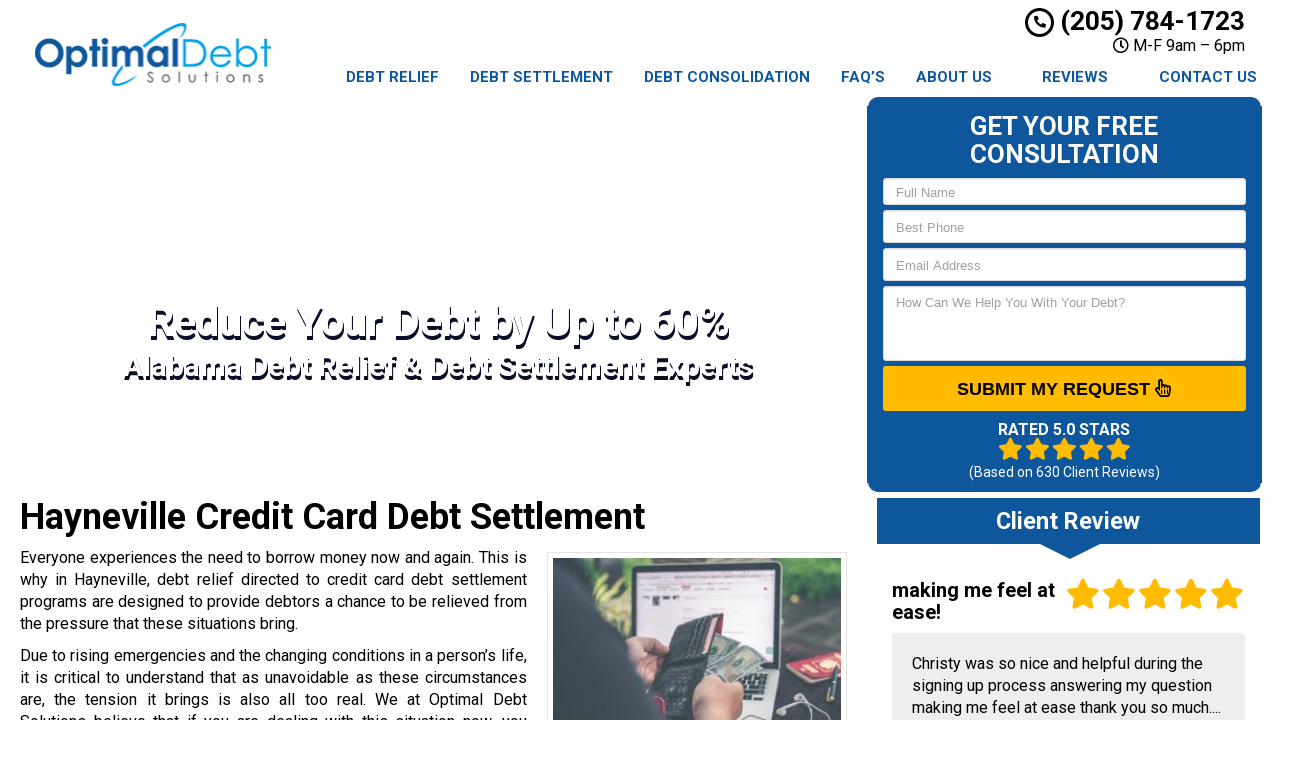

--- FILE ---
content_type: text/html; charset=UTF-8
request_url: https://www.alabamadebtreliefhelp.com/credit-card-debt-settlement-hayneville-al/
body_size: 24253
content:
<!DOCTYPE html>
<html lang="en">
	<head><meta http-equiv="Content-Type" content="text/html; charset=utf-8"><script>if(navigator.userAgent.match(/MSIE|Internet Explorer/i)||navigator.userAgent.match(/Trident\/7\..*?rv:11/i)){var href=document.location.href;if(!href.match(/[?&]nowprocket/)){if(href.indexOf("?")==-1){if(href.indexOf("#")==-1){document.location.href=href+"?nowprocket=1"}else{document.location.href=href.replace("#","?nowprocket=1#")}}else{if(href.indexOf("#")==-1){document.location.href=href+"&nowprocket=1"}else{document.location.href=href.replace("#","&nowprocket=1#")}}}}</script><script>(()=>{class RocketLazyLoadScripts{constructor(){this.v="1.2.6",this.triggerEvents=["keydown","mousedown","mousemove","touchmove","touchstart","touchend","wheel"],this.userEventHandler=this.t.bind(this),this.touchStartHandler=this.i.bind(this),this.touchMoveHandler=this.o.bind(this),this.touchEndHandler=this.h.bind(this),this.clickHandler=this.u.bind(this),this.interceptedClicks=[],this.interceptedClickListeners=[],this.l(this),window.addEventListener("pageshow",(t=>{this.persisted=t.persisted,this.everythingLoaded&&this.m()})),this.CSPIssue=sessionStorage.getItem("rocketCSPIssue"),document.addEventListener("securitypolicyviolation",(t=>{this.CSPIssue||"script-src-elem"!==t.violatedDirective||"data"!==t.blockedURI||(this.CSPIssue=!0,sessionStorage.setItem("rocketCSPIssue",!0))})),document.addEventListener("DOMContentLoaded",(()=>{this.k()})),this.delayedScripts={normal:[],async:[],defer:[]},this.trash=[],this.allJQueries=[]}p(t){document.hidden?t.t():(this.triggerEvents.forEach((e=>window.addEventListener(e,t.userEventHandler,{passive:!0}))),window.addEventListener("touchstart",t.touchStartHandler,{passive:!0}),window.addEventListener("mousedown",t.touchStartHandler),document.addEventListener("visibilitychange",t.userEventHandler))}_(){this.triggerEvents.forEach((t=>window.removeEventListener(t,this.userEventHandler,{passive:!0}))),document.removeEventListener("visibilitychange",this.userEventHandler)}i(t){"HTML"!==t.target.tagName&&(window.addEventListener("touchend",this.touchEndHandler),window.addEventListener("mouseup",this.touchEndHandler),window.addEventListener("touchmove",this.touchMoveHandler,{passive:!0}),window.addEventListener("mousemove",this.touchMoveHandler),t.target.addEventListener("click",this.clickHandler),this.L(t.target,!0),this.S(t.target,"onclick","rocket-onclick"),this.C())}o(t){window.removeEventListener("touchend",this.touchEndHandler),window.removeEventListener("mouseup",this.touchEndHandler),window.removeEventListener("touchmove",this.touchMoveHandler,{passive:!0}),window.removeEventListener("mousemove",this.touchMoveHandler),t.target.removeEventListener("click",this.clickHandler),this.L(t.target,!1),this.S(t.target,"rocket-onclick","onclick"),this.M()}h(){window.removeEventListener("touchend",this.touchEndHandler),window.removeEventListener("mouseup",this.touchEndHandler),window.removeEventListener("touchmove",this.touchMoveHandler,{passive:!0}),window.removeEventListener("mousemove",this.touchMoveHandler)}u(t){t.target.removeEventListener("click",this.clickHandler),this.L(t.target,!1),this.S(t.target,"rocket-onclick","onclick"),this.interceptedClicks.push(t),t.preventDefault(),t.stopPropagation(),t.stopImmediatePropagation(),this.M()}O(){window.removeEventListener("touchstart",this.touchStartHandler,{passive:!0}),window.removeEventListener("mousedown",this.touchStartHandler),this.interceptedClicks.forEach((t=>{t.target.dispatchEvent(new MouseEvent("click",{view:t.view,bubbles:!0,cancelable:!0}))}))}l(t){EventTarget.prototype.addEventListenerWPRocketBase=EventTarget.prototype.addEventListener,EventTarget.prototype.addEventListener=function(e,i,o){"click"!==e||t.windowLoaded||i===t.clickHandler||t.interceptedClickListeners.push({target:this,func:i,options:o}),(this||window).addEventListenerWPRocketBase(e,i,o)}}L(t,e){this.interceptedClickListeners.forEach((i=>{i.target===t&&(e?t.removeEventListener("click",i.func,i.options):t.addEventListener("click",i.func,i.options))})),t.parentNode!==document.documentElement&&this.L(t.parentNode,e)}D(){return new Promise((t=>{this.P?this.M=t:t()}))}C(){this.P=!0}M(){this.P=!1}S(t,e,i){t.hasAttribute&&t.hasAttribute(e)&&(event.target.setAttribute(i,event.target.getAttribute(e)),event.target.removeAttribute(e))}t(){this._(this),"loading"===document.readyState?document.addEventListener("DOMContentLoaded",this.R.bind(this)):this.R()}k(){let t=[];document.querySelectorAll("script[type=rocketlazyloadscript][data-rocket-src]").forEach((e=>{let i=e.getAttribute("data-rocket-src");if(i&&!i.startsWith("data:")){0===i.indexOf("//")&&(i=location.protocol+i);try{const o=new URL(i).origin;o!==location.origin&&t.push({src:o,crossOrigin:e.crossOrigin||"module"===e.getAttribute("data-rocket-type")})}catch(t){}}})),t=[...new Map(t.map((t=>[JSON.stringify(t),t]))).values()],this.T(t,"preconnect")}async R(){this.lastBreath=Date.now(),this.j(this),this.F(this),this.I(),this.W(),this.q(),await this.A(this.delayedScripts.normal),await this.A(this.delayedScripts.defer),await this.A(this.delayedScripts.async);try{await this.U(),await this.H(this),await this.J()}catch(t){console.error(t)}window.dispatchEvent(new Event("rocket-allScriptsLoaded")),this.everythingLoaded=!0,this.D().then((()=>{this.O()})),this.N()}W(){document.querySelectorAll("script[type=rocketlazyloadscript]").forEach((t=>{t.hasAttribute("data-rocket-src")?t.hasAttribute("async")&&!1!==t.async?this.delayedScripts.async.push(t):t.hasAttribute("defer")&&!1!==t.defer||"module"===t.getAttribute("data-rocket-type")?this.delayedScripts.defer.push(t):this.delayedScripts.normal.push(t):this.delayedScripts.normal.push(t)}))}async B(t){if(await this.G(),!0!==t.noModule||!("noModule"in HTMLScriptElement.prototype))return new Promise((e=>{let i;function o(){(i||t).setAttribute("data-rocket-status","executed"),e()}try{if(navigator.userAgent.indexOf("Firefox/")>0||""===navigator.vendor||this.CSPIssue)i=document.createElement("script"),[...t.attributes].forEach((t=>{let e=t.nodeName;"type"!==e&&("data-rocket-type"===e&&(e="type"),"data-rocket-src"===e&&(e="src"),i.setAttribute(e,t.nodeValue))})),t.text&&(i.text=t.text),i.hasAttribute("src")?(i.addEventListener("load",o),i.addEventListener("error",(function(){i.setAttribute("data-rocket-status","failed-network"),e()})),setTimeout((()=>{i.isConnected||e()}),1)):(i.text=t.text,o()),t.parentNode.replaceChild(i,t);else{const i=t.getAttribute("data-rocket-type"),s=t.getAttribute("data-rocket-src");i?(t.type=i,t.removeAttribute("data-rocket-type")):t.removeAttribute("type"),t.addEventListener("load",o),t.addEventListener("error",(i=>{this.CSPIssue&&i.target.src.startsWith("data:")?(console.log("WPRocket: data-uri blocked by CSP -> fallback"),t.removeAttribute("src"),this.B(t).then(e)):(t.setAttribute("data-rocket-status","failed-network"),e())})),s?(t.removeAttribute("data-rocket-src"),t.src=s):t.src="data:text/javascript;base64,"+window.btoa(unescape(encodeURIComponent(t.text)))}}catch(i){t.setAttribute("data-rocket-status","failed-transform"),e()}}));t.setAttribute("data-rocket-status","skipped")}async A(t){const e=t.shift();return e&&e.isConnected?(await this.B(e),this.A(t)):Promise.resolve()}q(){this.T([...this.delayedScripts.normal,...this.delayedScripts.defer,...this.delayedScripts.async],"preload")}T(t,e){var i=document.createDocumentFragment();t.forEach((t=>{const o=t.getAttribute&&t.getAttribute("data-rocket-src")||t.src;if(o&&!o.startsWith("data:")){const s=document.createElement("link");s.href=o,s.rel=e,"preconnect"!==e&&(s.as="script"),t.getAttribute&&"module"===t.getAttribute("data-rocket-type")&&(s.crossOrigin=!0),t.crossOrigin&&(s.crossOrigin=t.crossOrigin),t.integrity&&(s.integrity=t.integrity),i.appendChild(s),this.trash.push(s)}})),document.head.appendChild(i)}j(t){let e={};function i(i,o){return e[o].eventsToRewrite.indexOf(i)>=0&&!t.everythingLoaded?"rocket-"+i:i}function o(t,o){!function(t){e[t]||(e[t]={originalFunctions:{add:t.addEventListener,remove:t.removeEventListener},eventsToRewrite:[]},t.addEventListener=function(){arguments[0]=i(arguments[0],t),e[t].originalFunctions.add.apply(t,arguments)},t.removeEventListener=function(){arguments[0]=i(arguments[0],t),e[t].originalFunctions.remove.apply(t,arguments)})}(t),e[t].eventsToRewrite.push(o)}function s(e,i){let o=e[i];e[i]=null,Object.defineProperty(e,i,{get:()=>o||function(){},set(s){t.everythingLoaded?o=s:e["rocket"+i]=o=s}})}o(document,"DOMContentLoaded"),o(window,"DOMContentLoaded"),o(window,"load"),o(window,"pageshow"),o(document,"readystatechange"),s(document,"onreadystatechange"),s(window,"onload"),s(window,"onpageshow");try{Object.defineProperty(document,"readyState",{get:()=>t.rocketReadyState,set(e){t.rocketReadyState=e},configurable:!0}),document.readyState="loading"}catch(t){console.log("WPRocket DJE readyState conflict, bypassing")}}F(t){let e;function i(e){return t.everythingLoaded?e:e.split(" ").map((t=>"load"===t||0===t.indexOf("load.")?"rocket-jquery-load":t)).join(" ")}function o(o){function s(t){const e=o.fn[t];o.fn[t]=o.fn.init.prototype[t]=function(){return this[0]===window&&("string"==typeof arguments[0]||arguments[0]instanceof String?arguments[0]=i(arguments[0]):"object"==typeof arguments[0]&&Object.keys(arguments[0]).forEach((t=>{const e=arguments[0][t];delete arguments[0][t],arguments[0][i(t)]=e}))),e.apply(this,arguments),this}}o&&o.fn&&!t.allJQueries.includes(o)&&(o.fn.ready=o.fn.init.prototype.ready=function(e){return t.domReadyFired?e.bind(document)(o):document.addEventListener("rocket-DOMContentLoaded",(()=>e.bind(document)(o))),o([])},s("on"),s("one"),t.allJQueries.push(o)),e=o}o(window.jQuery),Object.defineProperty(window,"jQuery",{get:()=>e,set(t){o(t)}})}async H(t){const e=document.querySelector("script[data-webpack]");e&&(await async function(){return new Promise((t=>{e.addEventListener("load",t),e.addEventListener("error",t)}))}(),await t.K(),await t.H(t))}async U(){this.domReadyFired=!0;try{document.readyState="interactive"}catch(t){}await this.G(),document.dispatchEvent(new Event("rocket-readystatechange")),await this.G(),document.rocketonreadystatechange&&document.rocketonreadystatechange(),await this.G(),document.dispatchEvent(new Event("rocket-DOMContentLoaded")),await this.G(),window.dispatchEvent(new Event("rocket-DOMContentLoaded"))}async J(){try{document.readyState="complete"}catch(t){}await this.G(),document.dispatchEvent(new Event("rocket-readystatechange")),await this.G(),document.rocketonreadystatechange&&document.rocketonreadystatechange(),await this.G(),window.dispatchEvent(new Event("rocket-load")),await this.G(),window.rocketonload&&window.rocketonload(),await this.G(),this.allJQueries.forEach((t=>t(window).trigger("rocket-jquery-load"))),await this.G();const t=new Event("rocket-pageshow");t.persisted=this.persisted,window.dispatchEvent(t),await this.G(),window.rocketonpageshow&&window.rocketonpageshow({persisted:this.persisted}),this.windowLoaded=!0}m(){document.onreadystatechange&&document.onreadystatechange(),window.onload&&window.onload(),window.onpageshow&&window.onpageshow({persisted:this.persisted})}I(){const t=new Map;document.write=document.writeln=function(e){const i=document.currentScript;i||console.error("WPRocket unable to document.write this: "+e);const o=document.createRange(),s=i.parentElement;let n=t.get(i);void 0===n&&(n=i.nextSibling,t.set(i,n));const c=document.createDocumentFragment();o.setStart(c,0),c.appendChild(o.createContextualFragment(e)),s.insertBefore(c,n)}}async G(){Date.now()-this.lastBreath>45&&(await this.K(),this.lastBreath=Date.now())}async K(){return document.hidden?new Promise((t=>setTimeout(t))):new Promise((t=>requestAnimationFrame(t)))}N(){this.trash.forEach((t=>t.remove()))}static run(){const t=new RocketLazyLoadScripts;t.p(t)}}RocketLazyLoadScripts.run()})();</script>
		<meta name="viewport" content="width=device-width, initial-scale=1">
        <meta http-equiv="x-dns-prefetch-control" content="off">
        <meta name="theme-color" content="#008000">
        <meta name="msapplication-navbutton-color" content="#008000">
        <meta name="apple-mobile-web-app-status-bar-style" content="#008000">
				
		<title>Credit Card Debt Settlement Hayneville, AL | Card Debt Experts Near Me</title><link rel="preload" data-rocket-preload as="style" href="https://fonts.googleapis.com/css2?family=Roboto:ital,wght@0,100;0,300;0,400;0,500;0,700;0,900;1,100;1,300;1,400;1,500;1,700;1,900&#038;display=swap" /><link rel="stylesheet" href="https://fonts.googleapis.com/css2?family=Roboto:ital,wght@0,100;0,300;0,400;0,500;0,700;0,900;1,100;1,300;1,400;1,500;1,700;1,900&#038;display=swap" media="print" onload="this.media='all'" /><noscript><link rel="stylesheet" href="https://fonts.googleapis.com/css2?family=Roboto:ital,wght@0,100;0,300;0,400;0,500;0,700;0,900;1,100;1,300;1,400;1,500;1,700;1,900&#038;display=swap" /></noscript>
        <meta property="og:image" content="https://alabamadebtreliefhelp.b-cdn.net/wp-content/uploads/2013/09/optimal-fallback.png" />
				<link rel="shortcut icon" href="https://alabamadebtreliefhelp.b-cdn.net/wp-content/uploads/2013/09/optimal-fav.png">
        		
				
		<meta name='robots' content='max-image-preview:large' />
	<style>img:is([sizes="auto" i], [sizes^="auto," i]) { contain-intrinsic-size: 3000px 1500px }</style>
	<link rel='dns-prefetch' href='//cdnjs.cloudflare.com' />
<link rel='dns-prefetch' href='//alabamadebtreliefhelp.b-cdn.net' />
<link rel='dns-prefetch' href='//cdn.markmywordsmedia.com' />
<link rel='dns-prefetch' href='//www.google-analytics.com' />
<link rel='dns-prefetch' href='//cdn.callrail.com' />
<link rel='dns-prefetch' href='//js.callrail.com' />
<link href='https://fonts.gstatic.com' crossorigin rel='preconnect' />
<link href='https://alabamadebtreliefhelp.b-cdn.net' rel='preconnect' />
<link data-minify="1" rel='preload' as='style' onload="this.onload=null;this.rel='stylesheet'" id='formidable' href='https://www.alabamadebtreliefhelp.com/wp-content/cache/min/1/wp-content/plugins/formidable/css/formidableforms.css?ver=1732189416' type='text/css' media='all' /><style id='wp-emoji-styles-inline-css' type='text/css'>

	img.wp-smiley, img.emoji {
		display: inline !important;
		border: none !important;
		box-shadow: none !important;
		height: 1em !important;
		width: 1em !important;
		margin: 0 0.07em !important;
		vertical-align: -0.1em !important;
		background: none !important;
		padding: 0 !important;
	}
</style>
<link data-minify="1" rel='preload' as='style' onload="this.onload=null;this.rel='stylesheet'" id='font-awesome' href='https://www.alabamadebtreliefhelp.com/wp-content/cache/min/1/ajax/libs/font-awesome/5.11.2/css/all.min.css?ver=1732189416' type='text/css' media='all' /><link rel='preload' as='style' onload="this.onload=null;this.rel='stylesheet'" id='bootstrap' href='https://www.alabamadebtreliefhelp.com/wp-content/themes/mmwm/css/bootstrap.min.css' type='text/css' media='all' /><link data-minify="1" rel='preload' as='style' onload="this.onload=null;this.rel='stylesheet'" id='colorbox-css' href='https://www.alabamadebtreliefhelp.com/wp-content/cache/min/1/wp-content/themes/mmwm/colorbox/colorbox.css?ver=1732189416' type='text/css' media='all' /><link rel='preload' as='style' onload="this.onload=null;this.rel='stylesheet'" id='ouibounce-css' href='https://www.alabamadebtreliefhelp.com/wp-content/themes/mmwm/css/ouibounce.min.css' type='text/css' media='all' /><link rel='preload' as='style' onload="this.onload=null;this.rel='stylesheet'" id='theme-style' href='https://www.alabamadebtreliefhelp.com/wp-content/themes/mmwm/style.css' type='text/css' media='all' /><script type="text/javascript" src="https://www.alabamadebtreliefhelp.com/wp-includes/js/jquery/jquery.min.js" id="jquery-core-js"></script>
<script type="text/javascript" src="https://www.alabamadebtreliefhelp.com/wp-includes/js/jquery/jquery-migrate.min.js" id="jquery-migrate-js"></script>
<link rel="https://api.w.org/" href="https://www.alabamadebtreliefhelp.com/wp-json/" /><link rel="alternate" title="JSON" type="application/json" href="https://www.alabamadebtreliefhelp.com/wp-json/wp/v2/pages/29388" /><link rel='shortlink' href='https://www.alabamadebtreliefhelp.com/?p=29388' />
<link rel="alternate" title="oEmbed (JSON)" type="application/json+oembed" href="https://www.alabamadebtreliefhelp.com/wp-json/oembed/1.0/embed?url=https%3A%2F%2Fwww.alabamadebtreliefhelp.com%2Fcredit-card-debt-settlement-hayneville-al%2F" />
<link rel="alternate" title="oEmbed (XML)" type="text/xml+oembed" href="https://www.alabamadebtreliefhelp.com/wp-json/oembed/1.0/embed?url=https%3A%2F%2Fwww.alabamadebtreliefhelp.com%2Fcredit-card-debt-settlement-hayneville-al%2F&#038;format=xml" />
<!--[if lt IE 9]><script src="https://www.alabamadebtreliefhelp.com/wp-content/themes/mmwm/js/html5shiv.js"></script><script src="https://www.alabamadebtreliefhelp.com/wp-content/themes/mmwm/js/respond.min.js"></script><![endif]--><!-- SEO meta tags powered by SmartCrawl https://wpmudev.com/project/smartcrawl-wordpress-seo/ -->
<link rel="canonical" href="https://www.alabamadebtreliefhelp.com/credit-card-debt-settlement-hayneville-al/" />
<meta name="description" content="Having credit card debts that you can no longer pay is a heavy burden. Let our credit management company in Hayneville help you. We offer Credit Card Debt Settlement as one of our debt relief options. We can reduce your debt by up to 50%. Call us now for a free consultation!" />
<!-- /SEO -->
<noscript><style id="rocket-lazyload-nojs-css">.rll-youtube-player, [data-lazy-src]{display:none !important;}</style></noscript>		<script type="rocketlazyloadscript" data-rocket-type="text/javascript">
		  // Notice how this gets configured before we load Font Awesome
		  window.FontAwesomeConfig = { autoReplaceSvg: false }
		</script>
		<script type="rocketlazyloadscript" async data-rocket-src="https://www.googletagmanager.com/gtag/js?id=G-Q2DWN1BWYC"></script>
<script type="rocketlazyloadscript">
  window.dataLayer = window.dataLayer || [];
  function gtag(){dataLayer.push(arguments);}
  gtag('js', new Date());

gtag('config', 'G-Q2DWN1BWYC', {
  'link_attribution': true
});
setTimeout("gtag('event', 'No Bounce', { 'event_category' : 'Adjusted Bounce' })",5000);
</script>
<!-- Facebook Pixel Code -->
<script type="rocketlazyloadscript">
  !function(f,b,e,v,n,t,s)
  {if(f.fbq)return;n=f.fbq=function(){n.callMethod?
  n.callMethod.apply(n,arguments):n.queue.push(arguments)};
  if(!f._fbq)f._fbq=n;n.push=n;n.loaded=!0;n.version='2.0';
  n.queue=[];t=b.createElement(e);t.async=!0;
  t.src=v;s=b.getElementsByTagName(e)[0];
  s.parentNode.insertBefore(t,s)}(window, document,'script',
  'https://connect.facebook.net/en_US/fbevents.js');
  fbq('init', '320943832706349');
  fbq('track', 'PageView');
</script>
<noscript><img height="1" width="1" style="display:none" src="https://www.facebook.com/tr?id=320943832706349&amp;ev=PageView&amp;noscript=1" /></noscript>
<!-- End Facebook Pixel Code -->		<link rel="preconnect" href="https://fonts.gstatic.com">

		<link data-minify="1" href="https://www.alabamadebtreliefhelp.com/wp-content/cache/min/1/wp-content/themes/mmwm/theme01/style.css?ver=1732189416" rel="stylesheet" type="text/css" />
        <!--[if IE]>
            <link href="https://www.alabamadebtreliefhelp.com/wp-content/themes/mmwm/theme01/ie.css" rel="stylesheet" type="text/css" />
        <![endif]--> 
<script data-minify="1" defer src="https://www.alabamadebtreliefhelp.com/wp-content/cache/min/1/wp-content/themes/mmwm/js/modernizr.custom.js?ver=1732189416"></script>
		<style>
          .page-id-29388 .exElements{margin: 300px 0px 2px 0px;}            p{
    text-align: justify !important;
}
  
.pagination>li>a, .pagination>li>span{
    color:#ffbb00 !important;
    background: !important;
    border-color:;
}

.pagination>.active>a, .pagination>.active>a:focus, .pagination>.active>a:hover, .pagination>.active>span, .pagination>.active>span:focus, .pagination>.active>span:hover, .pagination>li>a:hover, .pagination>li>span:hover{    
    color:#ffffff !important;
    background:#ffbb00 !important;
    border-color:#ffbb00;
}
            
            
            
          
		h1, h1 > a, h2, h2 > a, h3, h3 > a, h4, h4 > a, h5, h5 > a, h6, h6 > a, strong {color:#000000 !important}h3{font-size:18px !important}body, td, p {font-size:16px;color:#000000;}main a {color: #000000 !important;}h2.phone_on_modal a:hover, article a:hover {color: #000000 !important;}main a:hover {color: #ffbb00 !important;}main .sidebar a {color: #000000 !important;}main .sidebar a:hover{color: #ffbb00 !important;}.modal-header, header, .top-mobile.visible-xs, h2.phone_on_modal, .modal-content {background-color: #ffffff;}header .container > .social-media > ul > li > a > i {background: #cccccc;}header .container .phone-address .address, .old_head .aggregate-rating strong {color: #000000 !important;}header .container .phone-address .phone, .header .container .phone-address .hctext {color: #000000;}.blocks .service_block strong, .blocks .service_block strong a, .service_block strong, .service_block strong a{color:#000 !important}.featured-content .short-articles .blocks{border:#e2e2e2 solid 1px; border-top:solid 2px #000 !important}.featured-content .short-articles .blocks.wt_image a.btn{color:#000000}.slider-bg{background:#0e579d !important}.forcefullwidth_wrapper_tp_banner, .feature-area.fa_full{display:block}.forcefullwidth_wrapper_tp_banner .defaultimg{background-size: cover !important;}.navbar, .sideMenu{background-image: -webkit-gradient(linear, left 0%, left 100%, from(#2768a7), to(#0d4e8d));background-image: -webkit-linear-gradient(top, #2768a7, 0%, #0d4e8d, 100%);background-image: -moz-linear-gradient(top, #2768a7 0%, #0d4e8d 100%);background-image: linear-gradient(to bottom, #2768a7 0%, #0d4e8d 100%);background-repeat: repeat-x;filter: progid:DXImageTransform.Microsoft.gradient(startColorstr='#2768a7', endColorstr='#0d4e8d', GradientType=0);}.navbar-brand:hover,.navbar-nav > li > a:hover,.navbar-brand:focus,.navbar-nav > li > a:focus, .navbar .navbar-nav > .active > a, .navbar .navbar-nav > li:hover > a {background: #0e579d;color:#FFF !important;}header.sticky{background:#ffffff; border-bottom: #0b467e solid 2px;}.item_toggler:hover{background: #041a2f;}.item_toggler, .sideMenu li a:hover, .sideMenu > li > a:hover,.sideMenu > li > a:focus, .sideMenu .active > a, .sideMenu > li:hover > a {background-image: -webkit-gradient(linear, left 0%, left 100%, from(#2768a7), to(#0d4e8d));background-image: -webkit-linear-gradient(top, #2768a7, 0%, #0d4e8d, 100%);background-image: -moz-linear-gradient(top, #2768a7 0%, #0d4e8d 100%);background-image: linear-gradient(to bottom, #2768a7 0%, #0d4e8d 100%);background-repeat: repeat-x;filter: progid:DXImageTransform.Microsoft.gradient(startColorstr='#2768a7', endColorstr='#0d4e8d', GradientType=0);}.dropdown.open a.dropdown-toggle,.dropdown-menu,.dropdown.open .dropdown-menu {background: #0b467e ;}.dropdown-menu > li > a:hover,.dropdown-menu > li > a:focus,.dropdown-menu > .active > a,.dropdown-menu > .active > a:hover,.dropdown-menu > .active > a:focus, .nav .open>a, .nav .open>a:focus, .nav .open>a:hover {background-color: #0d4e8d !important;}.feature-area {background-color: #FFF !important;}main {background-image:url() !important;}footer {background-image:url() !important;}.widget_text h2, .widget_nav_menu h2,.aggregate-rating,.lead-form .form, .frm_form_widget, .testimonial_widget h2, .modal-body, .gallery-caption, .srv_group_holder h3,.feature-area .lead-form .form:before,.feature-area .lead-form .form:after {background-color:#0e579d;border-color:#0e579d;}.sidebar .aggregate-rating h2:after, .sidebar .widget h2:after{border-top: 20px solid #0e579d}.nt_head .navbar-nav > li > a{
			        color:#0e579d !important;
			    }.nav .active, .nav .active a, .nav .active a:hover, .nav .menu-item a:hover{
    background-color:#0e579d important;
}h4.modal-title, .lead-form .form h2, .frm_form_widget h2, .lead-form .form p, .frm_form_widget p, .modal-title {color:#ffffff !important;}footer {border-top:solid 1px#000000;border-bottom:solid 1px#000000;}footer .footer-bottom {border-top:solid 1px#000000;}footer{background: #0e579d !important;}footer h2, footer h2 a, footer h3, footer h3 a, footer h4, footer h5, footer h6, footer strong {color:#ffffff !important;}footer{color:#ffffff;}.license_details h4 {color:#ffffff !important;}footer a, footer .aggregate-rating a, footer .aggregate-rating a strong {color:#ffffff !important;}footer a:hover, footer .aggregate-rating a:hover {color:#cccccc !important;}footer .footer-bottom nav a {color:#000000 !important;}footer .footer-bottom nav a:hover {color:#000000 !important;}footer .footer-bottom {background-color:#ffffff;padding:5px 0 5px;margin-top:0px;margin-bottom:-30px;}footer .footer-bottom {color:#000000;}.stickyMenu{color:#ffbb00}.stickyMenu:hover{color:#ffbb00}article a.btn-primary{color:#000000 !important}.btn-primary{background:#ffbb00}.btn-primary:hover{background:#ffbb00 !important;opacity:0.9;color:#000000 !important}.frm_style_formidable-style.with_frm_style .frm_submit button, .frm_button_submit, .btn-primary, .btn-default.wrbtn, .stickyPhone, .stickyEmail {background:#ffbb00; color:#000000 !important;}.frm_style_formidable-style.with_frm_style .frm_submit button:active, .frm_style_formidable-style.with_frm_style .frm_submit button:focus, .frm_style_formidable-style.with_frm_style .frm_submit button:active, .frm_style_formidable-style.with_frm_style .frm_submit button:hover, .frm_button_submit:hover, .btn-primary:hover, .btn-default.wrbtn:hover, .stickyPhone:hover, .stickyEmail:hover{background:#ffbb00 !important; opacity:0.9; color:#000000 !important;}.frm_style_formidable-style.with_frm_style .frm_submit button:active, .frm_style_formidable-style.with_frm_style .frm_submit button:focus, .frm_style_formidable-style.with_frm_style .frm_submit button:active, .frm_style_formidable-style.with_frm_style .frm_submit button:hover, .frm_button_submit:hover, .btn-primary:hover, .btn-default.wrbtn:hover, .stickyPhone:hover, .stickyEmail:hover{background:#ffbb00 !important; opacity:0.9; color:#000000 !important;}.topnt .phone a:hover{color:#ffbb00 !important}.frm_style_formidable-style.with_frm_style .frm_submit button, .btn-warning, .frm_submit input[type=submit].btn-warning, .frm_submit input[type=button].btn-warning, .srv_group_holder b, .ctaBtnCrawl, .btn-default.wrbtn{color:#000000 !important}.rev_slider .btn-primary, a.serv_button{background-image: -webkit-gradient(linear, left 0%, left 100%, from(#ffc933), to(#cc9600));background-image: -webkit-linear-gradient(top, #ffc933, 0%, #cc9600, 100%);background-image: -moz-linear-gradient(top, #ffc933 0%, #cc9600 100%);background-image: linear-gradient(to bottom, #ffc933 0%, #cc9600 100%);background-repeat: repeat-x;filter: progid:DXImageTransform.Microsoft.gradient(startColorstr='#ffc933', endColorstr='#cc9600', GradientType=0);border-color:#cc9600;color:#000000;}.rev_slider .btn-primary:hover, a.serv_button:hover{background-image: -webkit-gradient(linear, left 0%, left 100%, from(#ffc21a), to(#e6a800));background-image: -webkit-linear-gradient(top, #ffc21a, 0%, #e6a800, 100%);background-image: -moz-linear-gradient(top, #ffc21a 0%, #e6a800 100%);background-image: linear-gradient(to bottom, #ffc21a 0%, #e6a800 100%);background-repeat: repeat-x;filter: progid:DXImageTransform.Microsoft.gradient(startColorstr='#ffc21a', endColorstr='#e6a800', GradientType=0);color:#000000;border-color:#ffc933;}.frm_style_formidable-style.with_frm_style .frm_submit button, .btn-warning, .frm_submit input[type=submit].btn-warning, .frm_submit input[type=button].btn-warning, .srv_group_holder b, .ctaBtnCrawl, .btn-default.wrbtn {background:#ffbb00 !important}.frm_style_formidable-style.with_frm_style .frm_submit button:active, .frm_style_formidable-style.with_frm_style .frm_submit button:focus, .frm_style_formidable-style.with_frm_style .frm_submit button:active, .frm_style_formidable-style.with_frm_style .frm_submit button:hover, .frm_style_formidable-style.with_frm_style .frm_submit button:hover, .btn-warning:hover, .frm_submit input[type=submit].btn-warning:hover, .frm_submit input[type=button].btn-warning:hover, .srv_group_holder b:hover, .ctaBtnCrawl:hover, .btn-default.wrbtn:hover {background:#ffbb00 !important; color:#000000 !important}.phone a, header .aggregate-rating h3, .phone h3{color:#000000 !important; text-decoration:none}.
				
				-address {margin-top:10px !important}.phone-address .phone {line-height:1.1 !important}.phone-address .address, .phone-address .hours {}.starburst, .starburst h3, .starburst a, .starburst h3 a {color:#ffffff !important}.starburst .svg-inline--fa{color:#429fd8}.frm_style_formidable-style.with_frm_style .frm_submit button:active, .frm_style_formidable-style.with_frm_style .frm_submit button:focus, .frm_style_formidable-style.with_frm_style .frm_submit button:active,.frm_style_formidable-style.with_frm_style .frm_submit button{background:#ffbb00 !important}.cc-window.cc-floating {
    max-width: 19em !important;
}
.stcontext.url a {
    display: inline-block;
    padding: 40px 37px;
}
.fa-cc-visa, .fa-cc-mastercard, .fa-cc-amex{display:none !important}
.rev_slider .btn-primary, rs-module-wrap .btn-primary {
    font-family:Arial !important;
}
.grecaptcha-badge { 
    visibility: hidden;
}
.stickyMenu small{color:#000}
@media only screen and (min-width: 1367px){
.sbgfull, .sbgfull:before {
    min-height: 415px;
    overflow: hidden;
    height: 415px;
}
.spElements {
    min-height: 415px;
}
}
.exElements h2 {
    font-size: 29px !important;
}
.exElements h2:first-line{
	font-size: 42px !important;
}
@media only screen and (min-width: 1080px){
.nt_head .logo img {
    width: 80%;
    height: auto;
    margin-top: 20px;
}
}
@media only screen and (max-width: 1079px){
.nt_head .logo img {
    width: 80%;
    height: auto;
    margin-top: 5px;
}
}
.lead-form .frm__653b8b9a227e5{display:none;}    .feature-area, main.rsactive {
        margin-top: 0px !important;
    } .defaultimg {
    background-size: cover !important;
}#next, #prev{color:;} #next:hover, #prev:hover{color: !important;}.cycle-pager span{background:;} .cycle-pager span.cycle-pager-active{background:;}.top-nav li a{color:}.top-nav li a:hover{color: !important; }.testimonial_widget h2, .widget_nav_menu h2, .widget_text h2, .aggregate-rating h2, .aggregate-rating h2, .modal-title{color:#FFF !important; font-size:23.7px}.testimonial-text,.sidebar .aggregate-rating, .sidebar .aggregate-rating span, .sidebar .aggregate-rating h3, .sidebar .aggregate-rating strong, #next .fa, #prev .fa{color:#FFF !important;}.sidebar .aggregate-rating a{color:#FFF !important;}.new_head .btn-group>.btn:first-child:not(:last-child):not(.dropdown-toggle) {
    border-top-right-radius: 3px !important;
    border-bottom-right-radius: 3px !important;
    width:100%;
}
            @media only screen and (min-width:768px){
                .srv_group_holder img{
                width:100%;
                }
            }
            @media screen and (min-width: 992px) {
                .equal .navbar-nav>li {
                    display: flex !important;
                }
            }
            			
			.frm_form_widget p{color:#ffffff !important; }            	.testimonial_widget h2, .widget_nav_menu h2,.aggregate-rating h2,.aggregate-rating{color:#ffffff !important; }            
            .trust-elements{-webkit-filter: grayscale(100%); filter: grayscale(100%);}            .phone-address .phone{color:#000000 !important}
            .phone-address .address{color:#000000 !important}
            .phone-address .hctext{color: !important}
            .phone-address .hours{color: !important}
            .sidebar ul.sub-menu {
    padding-left: 25px;
}
            .sub-menu .menu-item:last-child {
    border-bottom: none;
}
            .wrbtn{color: #ffffff !important; background:  !important}
			
     .widget_nav_menu h2, .testimonial_widget h2, .widget_text h2 {
    text-align: center;
    -webkit-box-shadow: inset 0 0 60px rgba(0,0,0,.25),0 0 rgba(0,0,0,.25);
    box-shadow: inset 0 0 60px rgba(0,0,0,.25),0 0 rgba(0,0,0,.25);
}
            
.sidebar a, .testimonial-text a, .widget_nav_menu a,.sidebar li:before, .testimonial_widget .cycle-slideshow article a, .blocks h2 a:hover {
    text-decoration: none;
    color:#000000;
}
 .sidebar a:hover, .testimonial-text a, .widget_nav_menu a:hover, .testimonial_widget .cycle-slideshow article a:hover, .sidebar li:hover:before{
      color:#ffbb00;
 }
    .widget_nav_menu a:hover sidebar .menu-item:before{
                 color:#ffbb00;
            }
.widget_nav_menu ul, .widget_text ul {
    padding: 0;
    list-style: none;
}
.widget ul li {
    padding: 7px 0px;
    border-bottom: 2px dotted #000000;
  
}   
                        .sidebar article.testimonial .testimonial-text{
                color: #000000 !important;
            }
                                    .sidebar article.testimonial .testimonial-text a{
                color: #000000 !important;
            }
                                    .sidebar article.testimonial .testimonial-text a:hover{
                color: #ffbb00 !important;
            }
                        
            .modal-body, .modal-footer, #ouibounce-modal .modal-footer p{
                        color:#ffffff !important
                    }#ouibounce-modal .modal{
                        height:500px !important
                    }.modal-header:before{
                        display:block;
                        content:"";
                        height:120px;
                        background: url(https://alabamadebtreliefhelp.b-cdn.net/wp-content/uploads/2013/09/optimal-logo.png) center center no-repeat !important;
                        -webkit-background-size: contain !important;
                        background-size: contain !important;
                        margin:0px auto !important;
                        width:100% !important;
                        max-width:300px;
                    }@media only screen and (min-width: 768px) {.short-articles .blocks{
                            min-height:150px !important;
                        }}            header .aggregate-rating, header .aggregate-rating a{
                color:#000000 !important;
            }
            /*.testimonial_widget .cycle-slideshow{
                min-height: 330px !important;
            }*/
        @media only screen and (min-width: 768px){
            /*header .logo, header .phone-address, header .social-media {
                height:  !important;
            }*/
        }
            
            @media screen and (max-width: 991px) {
                .navbar-nav li.menu-item-has-children{
                                    }
            }
            .te_full {
                        margin-bottom: 20px; 
                    }            @media only screen and (min-width: 768px){
                        }
		
.closeModalBtn span{background:#0e579d}#myModalGallery .close, #myModalGallery .close span{color:#ffbb00 !important}.featured-content .te_full{display:none !important}    /*body {display:none; display: block \9 !important;}*/
    @media only screen and (min-width:768px){.trust-elements img{
        height:50px !important;
        width:auto !important;
    }

</style>
        
<!--[if IE 10]>
<style>
        html[data-useragent*='MSIE 10.0'] .nav>li>a, .navbar-nav>li>a{
            padding: 10px 10px !important;
            display:none !important;
        }
        html[data-useragent*='MSIE 10.0'] .navbar .navbar-nav{
            text-align:center;
        }
</style>
<![endif]-->
<!--[if IE 9]>
<style>
body {display:block !important}
.item{
width:16.66% !important;
height:200px;
vertical-align:top;
overflow:hidden;
border:#FFF solid 2px;
}
.item img{
  min-height: 100%;
  min-width: 100%;
    height:auto;
    padding:0px !important;
}
.nav>li>a, .navbar-nav>li>a{
    padding: 10px 10px !important;
}
.navbar-nav>li{
    float:none !important;
    display:inline-block !important;
}
.navbar .navbar-nav{
    text-align:center !important;
}
</style>
<![endif]-->
<!--[if IE 8]>
<style>
body {display:block !important}
.item{
width:16.66% !important;
vertical-align:top;
}
.item img{
}
.te_full .trust-elements img{
width:150px !important; height:auto;
}
.service_block{
width:100% !important;
}
.service_block b{
width:100% !important;
position:relative !important;
}
ul.nav{
text-align:center !important;
}
.logo img{
width:90% !important;
height:auto !important;
}
.view-gallery-btn{
display: none !important;
}
</style>
<![endif]-->
<style>
    .sidebar .testimonial_widget{
        display: inline-block !important;
    }   
    
    @media screen and (min-width: 768px) {
        .equal .navbar-nav>li{
            display:flex !important;
        }
    }
</style>         
<!--[if IE]> 
  <script defer src="https://oss.maxcdn.com/libs/html5shiv/3.7.0/html5shiv.js"></script>
  <script defer src="https://oss.maxcdn.com/libs/respond.js/1.4.2/respond.min.js"></script>
<![endif]-->
<meta name="generator" content="WP Rocket 3.18" data-wpr-features="wpr_delay_js wpr_minify_js wpr_lazyload_images wpr_lazyload_iframes wpr_minify_css wpr_cdn wpr_desktop wpr_dns_prefetch wpr_preload_links" /></head>
<body class="page-template-default page page-id-29388">
<!-- Modal -->
<div data-rocket-location-hash="b4d73fb96ce11f7c8c35e30b3ed5b041" class="modal fade" id="myModal" tabindex="-1" role="dialog" aria-labelledby="myModalLabel">
  <div data-rocket-location-hash="161212d05567da321295c97b6efd1e27" class="modal-dialog" role="document">
    <div data-rocket-location-hash="951856d81f97d8d18725c1ec278a4451" class="modal-content">
      <div class="modal-header">
        <button type="button" class="close" data-dismiss="modal" aria-label="Close"><span aria-hidden="true">&times;</span></button>        
      </div>
              <h2 class="phone_on_modal hidden-xs"><br><i class="fas fa-phone-alt"></i> (205) 784-1723</h2>
        <h2 class="phone_on_modal visible-xs"><a class="btn btn-primary" href="tel:2057841723"><i class="fas fa-phone-alt"></i> <span class="hidden-xs"></span> (205) 784-1723</a></h2>
            <div class="modal-body">
        <h4 class="modal-title" id="myModalLabel">
          GET YOUR FREE CONSULTATION</h4>
          <div class="frm_forms  with_frm_style frm_style_formidable-style" id="frm_form_17_container" data-token="0d3e8a01c2b9c5f690dbce910d164284">
<form enctype="multipart/form-data" method="post" class="frm-show-form " id="form_gsqkfb3" data-token="0d3e8a01c2b9c5f690dbce910d164284">
<div class="frm_form_fields ">
<fieldset>

<div class="frm_fields_container">
<input type="hidden" name="frm_action" value="create" />
<input type="hidden" name="form_id" value="17" />
<input type="hidden" name="frm_hide_fields_17" id="frm_hide_fields_17" value="" />
<input type="hidden" name="form_key" value="gsqkfb3" />
<input type="hidden" name="item_meta[0]" value="" />
<input type="hidden" id="frm_submit_entry_17" name="frm_submit_entry_17" value="7f2b188064" /><input type="hidden" name="_wp_http_referer" value="/credit-card-debt-settlement-hayneville-al/" /><div id="frm_field_358_container" class="frm_form_field form-field  frm_required_field frm_none_container">
    <label for="field_1obw1k3" class="frm_primary_label">Full Name
        <span class="frm_required">*</span>
    </label>
    <input type="text" id="field_1obw1k3" name="item_meta[358]" value=""  placeholder="Full Name" data-reqmsg="Full Name cannot be blank." aria-required="true" data-invmsg="Full Name is invalid" aria-invalid="false"  />
    
    
</div>
<div id="frm_field_359_container" class="frm_form_field form-field  frm_required_field frm_none_container">
    <label for="field_435b573" class="frm_primary_label">Best Phone
        <span class="frm_required">*</span>
    </label>
    <input type="tel" id="field_435b573" name="item_meta[359]" value=""  placeholder="Best Phone" data-reqmsg="Best Phone cannot be blank." aria-required="true" data-invmsg="Best Phone is invalid" aria-invalid="false" pattern="((\+\d{1,3}(-|.| )?\(?\d\)?(-| |.)?\d{1,5})|(\(?\d{2,6}\)?))(-|.| )?(\d{3,4})(-|.| )?(\d{4})(( x| ext)\d{1,5}){0,1}$"  />
    
    
</div>
<div id="frm_field_360_container" class="frm_form_field form-field  frm_required_field frm_none_container">
    <label for="field_wa7dfv3" class="frm_primary_label">Email Address
        <span class="frm_required">*</span>
    </label>
    <input type="email" id="field_wa7dfv3" name="item_meta[360]" value=""  placeholder="Email Address" data-reqmsg="Email Address cannot be blank." aria-required="true" data-invmsg="Email Address is invalid" aria-invalid="false"  />
    
    
</div>
<div id="frm_field_361_container" class="frm_form_field form-field  frm_none_container">
    <label for="field_8zmxx43" class="frm_primary_label">Comments/Message
        <span class="frm_required"></span>
    </label>
    <textarea name="item_meta[361]" id="field_8zmxx43" rows="5"  placeholder="How Can We Help You With Your Debt?" data-invmsg="Comments/Message is invalid" aria-invalid="false"  ></textarea>
    
    
</div>
<input type="hidden" id="field_1clts" name="item_meta[364]" value="http://[server param=&quot;SERVER_NAME&quot;][server param=&quot;REQUEST_URI&quot;]"  data-frmval="http://[server param=&quot;SERVER_NAME&quot;][server param=&quot;REQUEST_URI&quot;]"  /><input type="hidden" id="field_referrer3" name="item_meta[372]" value=""    /><div id="frm_field_382_container" class="frm_form_field form-field ">
	<div class="frm_submit">

<button class="frm_button_submit" type="submit"  >SUBMIT MY REQUEST <i class="far fa-hand-pointer"></i></button>

</div>
</div>
	<input type="hidden" name="item_key" value="" />
				<div class="frm__653b8b9a227e5">
				<label for="frm_email_17" >
					If you are human, leave this field blank.				</label>
				<input  id="frm_email_17" type="text" class="frm_verify" name="frm__653b8b9a227e5" value="" autocomplete="off"  />
			</div>
		<input type="text" name="mRCym" value="" style="display: none !important;" /></div>
</fieldset>
</div>

<p style="display: none !important;" class="akismet-fields-container" data-prefix="ak_"><label>&#916;<textarea name="ak_hp_textarea" cols="45" rows="8" maxlength="100"></textarea></label><input type="hidden" id="ak_js_1" name="ak_js" value="62"/><script type="rocketlazyloadscript">document.getElementById( "ak_js_1" ).setAttribute( "value", ( new Date() ).getTime() );</script></p></form>
</div>
      </div>
    </div>
  </div>
</div>

<!-- Modal -->
<div data-rocket-location-hash="fe3cf8668e4c83ba5f480eb57d5ab74c" class="modal fade" id="myModalGallery" tabindex="-1" role="dialog" aria-labelledby="myModalLabel">
  <div data-rocket-location-hash="82acc64a71c04cd80b37c785db41afaf" class="modal-dialog" role="document">
    <div data-rocket-location-hash="3664866719b3be3a4f87b8020830f7b5" class="modal-content"><button type="button" class="close" data-dismiss="modal" aria-label="Close"><span aria-hidden="true">&times;</span></button>    
      <div class="modal-body">
          <div class="preloader">
              <div class="preitems">
                    <i class="fa fa-spinner fa-spin fa-3x fa-fw"></i>
                    <span class="sr-only">Loading...</span>              
              </div>
          </div>
          <div style="width:100%; margin-left:auto; margin-right:auto" class="gallery gallery-columns-5 gallery-size-medium masonry">
        <div class="gallery_items">
            <div id="grid" data-columns>
              
          </div>
          </div>
          </div>
      </div>
    </div>
  </div>
    <div data-rocket-location-hash="716673fef13560a7325c01d5cffd8f8b" class="closeModalBtn"><span data-dismiss="modal"><i class="fa fa-times" aria-hidden="true"></i> Close Gallery</span></div>
</div>
        
        
             
			<div data-rocket-location-hash="e2fae9d6562dd52876637a485c949b6d" class="wrapper">
                			<header data-rocket-location-hash="becb7ed646c08d6c76b1094d23beb1dc" class="old_HD">

				<div data-rocket-location-hash="25d33ab5e5b0c14ebfb36d043430e6f1" class="custom">
			    

	<div class="aggregate-rating no_schema rvisible">
	<h3>Rated 5.0 stars</h3><a href="https://www.alabamadebtreliefhelp.com/reviews"><i class="fa fa-star"></i><i class="fa fa-star"></i><i class="fa fa-star"></i><i class="fa fa-star"></i><i class="fa fa-star"></i><span>(<u>Based on 630 reviews</u>)</span></a></div>				<div data-rocket-location-hash="4c540835e72d0520b255e1d4586334f4" class="container">
                                        <div class="top">
                    	<div data-rocket-location-hash="ca8628f43eda5e53527be2e6845b5a8b" class="row">
                                                        <div class="stickyM"><span class="stickyMenu"><i class="fa fa-bars" aria-hidden="true"></i><small>MENU</small></span></div>
                                                                                                                
                            <div class="nt_head">
                                <div class="row">
                                    <div class="col-sm-3 col-md-3">
                                        <div class="logo"><a href="https://www.alabamadebtreliefhelp.com"><img width="200" height="200" alt="Hayneville Credit Card Debt Settlement" src="data:image/svg+xml,%3Csvg%20xmlns='http://www.w3.org/2000/svg'%20viewBox='0%200%20200%20200'%3E%3C/svg%3E" data-lazy-src="https://alabamadebtreliefhelp.b-cdn.net/wp-content/uploads/2013/09/optimal-logo.png"/><noscript><img width="200" height="200" alt="Hayneville Credit Card Debt Settlement" src="https://alabamadebtreliefhelp.b-cdn.net/wp-content/uploads/2013/09/optimal-logo.png"/></noscript></a></div>
                                    </div>
                                    <div class="col-sm-9 col-md-9 topnt">
                                                                            <div data-rocket-location-hash="585ed3ec7a09c0a11c0dd607f773b12d" class="container">
                                        <div class="col-sm-3 col-md-3 hidden-xs"></div>
                                        <div class="col-sm-3 col-md-3 hidden-xs"></div>
                                        <div class="col-sm-6 col-md-6 phone-address text-right">
                                            <span class="phone"><a href="tel:2057841723"><i class="fas fa-phone-alt"></i>  (205) 784-1723 <strong id="phone_number"> </strong></a></span>
                                                                                            </span>
                                            
                                            <!-- CUSTOM TEXT -->
                                                                                        <!-- CUSTOM TEXT -->


                                            <div class="btn-group">
    <!--<div class="addBtn"><a href="#" class="ctaBtnCrawl" data-toggle="modal" data-target="#myModal">
        </a>
    </div>-->
                                                <a href="tel:2057841723" class="btn btn-primary"><i class="fa fa-phone fa-fw"></i> Click to Call</a>
    <a href="#" class="btn mobcbtn btn-primary" data-toggle="modal" data-target="#myModal"><i class="fas fa-envelope"></i>
    Contact Us    </a>

                                                                                          </div><!--/.btn-group -->
                                            <span class="hours"><i class="far fa-clock"></i> M-F 9am – 6pm</span>                                        </div>
                                </div>
                                                                                                                    <!--<div class="addBtn"><a href="#" class="ctaBtnCrawl"  data-toggle="modal" data-target="#myModal"></a>
                                             
                                            </div>-->
                                        <nav class="navbar equal">
                                            <div data-rocket-location-hash="a59e01a12a501a18633c0de05e6fb13b" class="container">                    
                                                <div class="navbar-header">
                                                    <span class="navbar-brand visible-xs visible-sm">Navigation</span>                        
                                                  <button type="button" class="navbar-toggle" data-toggle="collapse" data-target=".navbar-collapse">
                                                    <span class="icon-bar"></span>
                                                    <span class="icon-bar"></span>
                                                    <span class="icon-bar"></span>
                                                  </button>
                                                </div>
                                                <div class="navbar-collapse collapse">
                                                    <ul class="nav navbar-nav"><li id="menu-item-460" class="menu-item menu-item-type-post_type menu-item-object-page menu-item-home menu-item-460"><a title="Debt Relief" href="https://www.alabamadebtreliefhelp.com/">Debt Relief</a></li>
<li id="menu-item-20525" class="menu-item menu-item-type-post_type menu-item-object-page menu-item-20525"><a title="Debt Settlement" href="https://www.alabamadebtreliefhelp.com/debt-settlement/">Debt Settlement</a></li>
<li id="menu-item-12928" class="menu-item menu-item-type-post_type menu-item-object-page menu-item-12928"><a title="Debt Consolidation" href="https://www.alabamadebtreliefhelp.com/debt-consolidation/">Debt Consolidation</a></li>
<li id="menu-item-1155" class="menu-item menu-item-type-post_type menu-item-object-page menu-item-1155"><a title="FAQ&#039;s" href="https://www.alabamadebtreliefhelp.com/faq/">FAQ&#8217;s</a></li>
<li id="menu-item-1145" class="menu-item menu-item-type-post_type menu-item-object-page menu-item-1145"><a title="About Us" href="https://www.alabamadebtreliefhelp.com/about-us/">About Us</a></li>
<li id="menu-item-1146" class="menu-item menu-item-type-post_type menu-item-object-page menu-item-1146"><a title="Reviews" href="https://www.alabamadebtreliefhelp.com/reviews/">Reviews</a></li>
<li id="menu-item-85" class="menu-item menu-item-type-post_type menu-item-object-page menu-item-85"><a title="Contact Us" href="https://www.alabamadebtreliefhelp.com/contact-us/">Contact Us</a></li>
</ul>                                                </div><!--/.nav-collapse -->


                                            </div><!--/.container -->
                                        </nav>
                                                                            </div>
                                </div>
                            </div>
                                                    </div>
                    </div>
				</div><!--/.container -->
                                
				</div><!--/.custom -->
			</header>

<div data-rocket-location-hash="d01f732a69ea11d0f1d633c5a0830b7d" class="sideMenu">
    <div data-rocket-location-hash="76acddcf8c97a5090e8c53ac8e6403b6" class="smHead">
        <div class="smTitle">Site Navigation</div>
        <div class="smback"><i class="fas fa-arrow-left"></i></div>
    </div>    
    <ul class="nav navbar-nav"><li class="menu-item menu-item-type-post_type menu-item-object-page menu-item-home menu-item-460"><a title="Debt Relief" href="https://www.alabamadebtreliefhelp.com/">Debt Relief</a></li>
<li class="menu-item menu-item-type-post_type menu-item-object-page menu-item-20525"><a title="Debt Settlement" href="https://www.alabamadebtreliefhelp.com/debt-settlement/">Debt Settlement</a></li>
<li class="menu-item menu-item-type-post_type menu-item-object-page menu-item-12928"><a title="Debt Consolidation" href="https://www.alabamadebtreliefhelp.com/debt-consolidation/">Debt Consolidation</a></li>
<li class="menu-item menu-item-type-post_type menu-item-object-page menu-item-1155"><a title="FAQ&#039;s" href="https://www.alabamadebtreliefhelp.com/faq/">FAQ&#8217;s</a></li>
<li class="menu-item menu-item-type-post_type menu-item-object-page menu-item-1145"><a title="About Us" href="https://www.alabamadebtreliefhelp.com/about-us/">About Us</a></li>
<li class="menu-item menu-item-type-post_type menu-item-object-page menu-item-1146"><a title="Reviews" href="https://www.alabamadebtreliefhelp.com/reviews/">Reviews</a></li>
<li class="menu-item menu-item-type-post_type menu-item-object-page menu-item-85"><a title="Contact Us" href="https://www.alabamadebtreliefhelp.com/contact-us/">Contact Us</a></li>
</ul>    
    <div data-rocket-location-hash="ae777ccdc29782184aee84501e942227" class="phone-address custom-text-center">
                                        <div class="btn-group">
<!--<div class="addBtn"><a href="#" class="ctaBtnCrawl" data-toggle="modal" data-target="#myModal">
</a>
</div>-->
                                            <a title"Call Now" href="tel:2057841723" class="btn btn-primary"><i class="fas fa-phone-alt"></i> (205) 784-1723 <strong id="phone_number"> </strong></a>
                                            <a title="Message Us" href="#" class="btn btn-primary" data-toggle="modal" data-target="#myModal"><i class="fas fa-envelope"></i>
Contact Us</a>
                                          
                                          <!---->
                                        </div><!--/.btn-group -->
                                </div>
</div>

	<div data-rocket-location-hash="5036f88217d5b5f008fdf2a542e42440" class="feature-area fa_full">
        <div data-rocket-location-hash="75619408c5745ecdd403ecec1b8bd61c" class="spElements">
        <div class="container">
        <div class="row">
                        <div class="col-sm-8 col-md-8">
                <div class="exElements">
                    <h2>Reduce Your Debt by Up to 60%<br>Alabama Debt Relief &amp; Debt Settlement Experts</h2>
                </div>
                <div class="te_full">
    
    				
    
    					<div class="panel panel-default">
    
    						<div class="trust-elements panel-body">
    
    							
    
    							    
    						</div>
    
    					</div>
    
    				
    
    				</div>
                <div class="social-media text-center">

	<div class="aggregate-rating no_schema rvisible">
	<h3>Rated 5.0 stars</h3><a href="https://www.alabamadebtreliefhelp.com/reviews"><i class="fa fa-star"></i><i class="fa fa-star"></i><i class="fa fa-star"></i><i class="fa fa-star"></i><i class="fa fa-star"></i><span>(<u>Based on 630 reviews</u>)</span></a></div></div>
            </div>
                        <div class="col-sm-4 col-md-4">
                <div class="lead-form">

				<div class="form">

			  <h2>GET YOUR FREE CONSULTATION</h2>
			  
              	
					<div class="frm_forms  with_frm_style frm_style_formidable-style" id="frm_form_3_container" data-token="0d3e8a01c2b9c5f690dbce910d164284">
<form enctype="multipart/form-data" method="post" class="frm-show-form " id="form_gsqkfb" data-token="0d3e8a01c2b9c5f690dbce910d164284">
<div class="frm_form_fields ">
<fieldset>

<div class="frm_fields_container">
<input type="hidden" name="frm_action" value="create" />
<input type="hidden" name="form_id" value="3" />
<input type="hidden" name="frm_hide_fields_3" id="frm_hide_fields_3" value="" />
<input type="hidden" name="form_key" value="gsqkfb" />
<input type="hidden" name="item_meta[0]" value="" />
<input type="hidden" id="frm_submit_entry_3" name="frm_submit_entry_3" value="7f2b188064" /><input type="hidden" name="_wp_http_referer" value="/credit-card-debt-settlement-hayneville-al/" /><div id="frm_field_15_container" class="frm_form_field form-field  frm_required_field frm_none_container">
    <label for="field_1obw1k" class="frm_primary_label">Full Name
        <span class="frm_required">*</span>
    </label>
    <input type="text" id="field_1obw1k" name="item_meta[15]" value=""  placeholder="Full Name" data-reqmsg="Full Name cannot be blank." aria-required="true" data-invmsg="Full Name is invalid" aria-invalid="false"  />
    
    
</div>
<div id="frm_field_96_container" class="frm_form_field form-field  frm_required_field frm_none_container">
    <label for="field_435b57" class="frm_primary_label">Best Phone
        <span class="frm_required">*</span>
    </label>
    <input type="tel" id="field_435b57" name="item_meta[96]" value=""  placeholder="Best Phone" data-reqmsg="Best Phone cannot be blank." aria-required="true" data-invmsg="Best Phone is invalid" aria-invalid="false" pattern="((\+\d{1,3}(-|.| )?\(?\d\)?(-| |.)?\d{1,5})|(\(?\d{2,6}\)?))(-|.| )?(\d{3,4})(-|.| )?(\d{4})(( x| ext)\d{1,5}){0,1}$"  />
    
    
</div>
<div id="frm_field_95_container" class="frm_form_field form-field  frm_required_field frm_none_container">
    <label for="field_wa7dfv" class="frm_primary_label">Email Address
        <span class="frm_required">*</span>
    </label>
    <input type="email" id="field_wa7dfv" name="item_meta[95]" value=""  placeholder="Email Address" data-reqmsg="Email Address cannot be blank." aria-required="true" data-invmsg="Email Address is invalid" aria-invalid="false"  />
    
    
</div>
<div id="frm_field_19_container" class="frm_form_field form-field  frm_required_field frm_none_container">
    <label for="field_8zmxx4" class="frm_primary_label">Comments/Message
        <span class="frm_required">*</span>
    </label>
    <textarea name="item_meta[19]" id="field_8zmxx4" rows="5"  placeholder="How Can We Help You With Your Debt?" data-reqmsg="Comments/Message cannot be blank." aria-required="true" data-invmsg="Comments/Message is invalid" aria-invalid="false"  ></textarea>
    
    
</div>
<input type="hidden" id="field_thge4" name="item_meta[363]" value="http://[server param=&quot;SERVER_NAME&quot;][server param=&quot;REQUEST_URI&quot;]"  data-frmval="http://[server param=&quot;SERVER_NAME&quot;][server param=&quot;REQUEST_URI&quot;]"  /><input type="hidden" id="field_referrer2" name="item_meta[371]" value=""    /><div id="frm_field_380_container" class="frm_form_field form-field ">
	<div class="frm_submit">

<button class="frm_button_submit" type="submit"  >SUBMIT MY REQUEST <i class="far fa-hand-pointer"></i></button>

</div>
</div>
	<input type="hidden" name="item_key" value="" />
	<input type="text" name="mRCym" value="" style="display: none !important;" /></div>
</fieldset>
</div>

<p style="display: none !important;" class="akismet-fields-container" data-prefix="ak_"><label>&#916;<textarea name="ak_hp_textarea" cols="45" rows="8" maxlength="100"></textarea></label><input type="hidden" id="ak_js_2" name="ak_js" value="8"/><script type="rocketlazyloadscript">document.getElementById( "ak_js_2" ).setAttribute( "value", ( new Date() ).getTime() );</script></p></form>
</div>

              	<div class="sidebar">
                    

	<div class="aggregate-rating">

		<h2>Optimal Debt Solutions</h2>

	<h3>RATED 5.0 STARS</h3><div><a href="https://www.alabamadebtreliefhelp.com/reviews"><i class="fa fa-star"></i><i class="fa fa-star"></i><i class="fa fa-star"></i><i class="fa fa-star"></i><i class="fa fa-star"></i><br/> (Based on <span>630</span> Client Reviews</strong>)</a></div></div>                    </div>
				</div><!--/.form -->

			</div>
            </div>     
                    </div>
        </div>
                </div>
	</div>
		<main data-rocket-location-hash="9793c192ce52a83bbe29abe405f3a001">

    

	
	

		<div data-rocket-location-hash="aa476c10383d7e1a0e3d823b98c8f36a" class="container bformcont loc_exist">

            
                        


                            
                            <div class="home_content">
            <div class="col-sm-8 col-md-8">		

			
		

				<article class="post-29388 page type-page status-publish hentry" id="post-29388">

					<!--<meta itemprop="itemreviewed" content="AlabamaDebtReliefHelp.com">

					<meta itemprop="rating" content="">-->

					<h1 class="entry-title">Hayneville Credit Card Debt Settlement</h1>

                        
                            
                        
                        <p><img fetchpriority="high" decoding="async" class="size-medium wp-image-27442 alignright" src="data:image/svg+xml,%3Csvg%20xmlns='http://www.w3.org/2000/svg'%20viewBox='0%200%20300%20200'%3E%3C/svg%3E"  alt="Hayneville Credit Card Debt Settlement person holding 10 us dollar banknote in front of gray and 929285 300x200"  width="300" height="200" data-lazy-srcset="https://alabamadebtreliefhelp.b-cdn.net/wp-content/uploads/2020/05/person-holding-10-us-dollar-banknote-in-front-of-gray-and-929285-300x200.jpg 300w, https://alabamadebtreliefhelp.b-cdn.net/wp-content/uploads/2020/05/person-holding-10-us-dollar-banknote-in-front-of-gray-and-929285.jpg 640w" data-lazy-sizes="(max-width: 300px) 100vw, 300px" data-lazy-src="https://alabamadebtreliefhelp.b-cdn.net/wp-content/uploads/2020/05/person-holding-10-us-dollar-banknote-in-front-of-gray-and-929285-300x200.jpg" /><noscript><img fetchpriority="high" decoding="async" class="size-medium wp-image-27442 alignright" src="https://alabamadebtreliefhelp.b-cdn.net/wp-content/uploads/2020/05/person-holding-10-us-dollar-banknote-in-front-of-gray-and-929285-300x200.jpg"  alt="Hayneville Credit Card Debt Settlement person holding 10 us dollar banknote in front of gray and 929285 300x200"  width="300" height="200" srcset="https://alabamadebtreliefhelp.b-cdn.net/wp-content/uploads/2020/05/person-holding-10-us-dollar-banknote-in-front-of-gray-and-929285-300x200.jpg 300w, https://alabamadebtreliefhelp.b-cdn.net/wp-content/uploads/2020/05/person-holding-10-us-dollar-banknote-in-front-of-gray-and-929285.jpg 640w" sizes="(max-width: 300px) 100vw, 300px" /></noscript>Everyone experiences the need to borrow money now and again. This is why in Hayneville, debt relief directed to credit card debt settlement programs are designed to provide debtors a chance to be relieved from the pressure that these situations bring.</p>
<p>Due to rising emergencies and the changing conditions in a person’s life, it is critical to understand that as unavoidable as these circumstances are, the tension it brings is also all too real. We at Optimal Debt Solutions believe that if you are dealing with this situation now, you deserve to know what options you have to pay your debt in an easier and more effective way.</p>
<p><strong>Call Optimal Debt Solutions today at <a class="pfunc" href="tel:2057841723">(205) 784-1723</a> for a free consultation.</strong></p>
<p>To help you in finding the right credit card debt settlement program, we want to share with you some of the most common myths that many believe, often bringing them to more problematic financial situations. We at Optimal Debt Solutions feel the need for us to share these facts with you as a means of guidance and a brief background of explanation on what services we are willing to offer you.</p>
<h2><b><strong>The First Myth: Anyone can get their credit card debt reduced fast.</strong></b></h2>
<p><img decoding="async" class="size-medium wp-image-27444 alignright" src="data:image/svg+xml,%3Csvg%20xmlns='http://www.w3.org/2000/svg'%20viewBox='0%200%20300%20200'%3E%3C/svg%3E"  alt="Hayneville Credit Card Debt Settlement shopping business money pay 50987 300x200"  width="300" height="200" data-lazy-srcset="https://alabamadebtreliefhelp.b-cdn.net/wp-content/uploads/2020/05/shopping-business-money-pay-50987-300x200.jpg 300w, https://alabamadebtreliefhelp.b-cdn.net/wp-content/uploads/2020/05/shopping-business-money-pay-50987.jpg 640w" data-lazy-sizes="(max-width: 300px) 100vw, 300px" data-lazy-src="https://alabamadebtreliefhelp.b-cdn.net/wp-content/uploads/2020/05/shopping-business-money-pay-50987-300x200.jpg" /><noscript><img decoding="async" class="size-medium wp-image-27444 alignright" src="https://alabamadebtreliefhelp.b-cdn.net/wp-content/uploads/2020/05/shopping-business-money-pay-50987-300x200.jpg"  alt="Hayneville Credit Card Debt Settlement shopping business money pay 50987 300x200"  width="300" height="200" srcset="https://alabamadebtreliefhelp.b-cdn.net/wp-content/uploads/2020/05/shopping-business-money-pay-50987-300x200.jpg 300w, https://alabamadebtreliefhelp.b-cdn.net/wp-content/uploads/2020/05/shopping-business-money-pay-50987.jpg 640w" sizes="(max-width: 300px) 100vw, 300px" /></noscript>There are several issues in the statement of this particular myth in terms of debt relief. First is the idea that suggests how “anyone can get credit card debt reduction provisions.” The fact is that when it comes to asking for consideration on lowering or reducing the total amount of debt to be paid, credit providers often ask to confirm the situation just to make sure that the debtor deserves the reduced amount of his credit.</p>
<p>A debtor seeking such a form of reduction shall be asked to prove the situation, therefore, making a huge impact on whether or not to approve the request. This may not always be easy as documentation may be asked for the sake of confirming the need for such a form of reduction.</p>
<h2><b><strong>The Second Myth: If you want to get debt relief, you need to pay for settlement services.</strong></b></h2>
<p>The very reason why debtors look for help to resolve their debt issues is the fact that they have limited financial capacity to pay. While it is true that several organizations are offering paid services, there exist some debt settlement companies that are designed simply to scam people around.</p>
<p>There are still other legitimate organizations that would not only give you solutions to your debt problems; they would also offer to manage payments and make sure that they are paid in a timely and efficient manner. These services are often paid for but within reasonable fees.</p>
<p>Legitimate debt settlement companies offer fees that are reasonable enough, especially in consideration of your current financial condition and capacities. As for us at Optimal Debt Solutions, we believe that providing information transparency to all our clients is critical to establishing trustworthiness that defines our reputation in the business. We admit that we ask for fees for our services. But we make sure that they are all reasonable and that you, our client, knows everything.</p>
<p>This means that we give you a complete idea of what is going to happen, how you are going to be involved in the process, and how everything in the program is to be scheduled. In all these, the fees that are to be paid for in exchange for the services we offer are also stipulated clearly in writing not only for your reference but also for your protection.</p>
<h2><b><strong>The Third Myth: The debtor pays all the money to the debt manager, and they will have full control.</strong></b></h2>
<p><img decoding="async" class="size-medium wp-image-27441 alignright" src="data:image/svg+xml,%3Csvg%20xmlns='http://www.w3.org/2000/svg'%20viewBox='0%200%20300%20225'%3E%3C/svg%3E"  alt="Hayneville Credit Card Debt Settlement person counting money with smartphones in front on desk 210990 300x225"  width="300" height="225" data-lazy-srcset="https://alabamadebtreliefhelp.b-cdn.net/wp-content/uploads/2020/05/person-counting-money-with-smartphones-in-front-on-desk-210990-300x225.jpg 300w, https://alabamadebtreliefhelp.b-cdn.net/wp-content/uploads/2020/05/person-counting-money-with-smartphones-in-front-on-desk-210990.jpg 640w" data-lazy-sizes="(max-width: 300px) 100vw, 300px" data-lazy-src="https://alabamadebtreliefhelp.b-cdn.net/wp-content/uploads/2020/05/person-counting-money-with-smartphones-in-front-on-desk-210990-300x225.jpg" /><noscript><img decoding="async" class="size-medium wp-image-27441 alignright" src="https://alabamadebtreliefhelp.b-cdn.net/wp-content/uploads/2020/05/person-counting-money-with-smartphones-in-front-on-desk-210990-300x225.jpg"  alt="Hayneville Credit Card Debt Settlement person counting money with smartphones in front on desk 210990 300x225"  width="300" height="225" srcset="https://alabamadebtreliefhelp.b-cdn.net/wp-content/uploads/2020/05/person-counting-money-with-smartphones-in-front-on-desk-210990-300x225.jpg 300w, https://alabamadebtreliefhelp.b-cdn.net/wp-content/uploads/2020/05/person-counting-money-with-smartphones-in-front-on-desk-210990.jpg 640w" sizes="(max-width: 300px) 100vw, 300px" /></noscript>A legitimate debt settlement company will always take you into consideration. Part of the process is providing you a clearer understanding of the process every step of the way. This means that even though the company promises to ease you out of the burden, updating you on everything and getting you involved in the process every time it is deemed necessary is part of the agreement that you share with the debt settlement company. As a client, you deserve to know where your money is going as well as how it is being managed to pay off all of your debts.</p>
<h2><b><strong>The Fourth Myth: Debt Settlement and bankruptcy are the only existing options to file for debt reduction and relief.</strong></b></h2>
<p>While these are two of the most common options that are available for debtors to consider when they intend to file for debt reduction and relief programs, there are other considerations that some credit providers recognize. The only requirement is that the debtor can provide enough proof that they cannot pay at the moment but that they are going to be able to settle the reduced amount given a specific time extension or perhaps a more relaxed program or schedule of payment.</p>
<p>Given the mercy and understanding of the credit provider, such a form of reduction could be considered. Defining the role that the debt settlement companies provide certainly identifies with the commitment that the agency should have in making sure that the debt and the current resources of the client fit the program offered.</p>
<p>Remember that when trying to find ways to settle credit card debts, your focus ought to be on how you can be freed from your debt the easiest and the fastest way possible.</p>
<p><button class="btn btn-primary btn-lg" type="button" data-target="#myModal" data-toggle="modal"><b>REQUEST A CONSULTATION</b> </button></p>
<h2><b><strong>We Offer Free Consultation Services</strong></b></h2>
<p><span style="font-weight: 400"><img decoding="async" class="alignright size-full wp-image-99358" src="data:image/svg+xml,%3Csvg%20xmlns='http://www.w3.org/2000/svg'%20viewBox='0%200%20235%2063'%3E%3C/svg%3E"  alt="Hayneville Credit Card Debt Settlement optimal logo"  width="235" height="63" data-lazy-src="https://www.michigandebtreliefhelp.com/wp-content/uploads/2013/09/optimal-logo.png" /><noscript><img decoding="async" class="alignright size-full wp-image-99358" src="https://www.michigandebtreliefhelp.com/wp-content/uploads/2013/09/optimal-logo.png"  alt="Hayneville Credit Card Debt Settlement optimal logo"  width="235" height="63" /></noscript></span>In Hayneville, we at Optimal Debt Solutions are noted to provide the most efficient match to the condition of each debtor in consideration with the current amount of debt that they are carrying. If you find yourself in such a tiring situation and you are already in a panic, rest assured that we can take care of your concerns.</p>
<p>We offer daily free consultation services, especially for clients who want to know more about debt relief in the form of credit card debt settlement programs in Hayneville. Know that with us, your concerns come first. We do not just offer you some random solutions; we make sure that what we suggest will directly help you out in your condition.</p>
<p><strong>Call Optimal Debt Solutions now at <a class="pfunc" href="tel:2057841723">(205) 784-1723</a> and let us talk about your situation and solve it together.</strong></p>

		

				</article>

		

			
		

			
			

			</div>

            <div class="col-sm-4 col-md-4">

                <div class="sidebar">

                <div id="testimonial_widget-7" class="widget testimonial_widget"><h2>Client Review</h2><article class="testimonial"><div class="titled"><div class="agrating"><i class="fa fa-star"></i><i class="fa fa-star"></i><i class="fa fa-star"></i><i class="fa fa-star"></i><i class="fa fa-star"></i></div><h3>making me feel at ease!</h3></div><div class="testimonial-text">Christy was so nice and helpful during the signing up process answering my question making me feel at ease thank you so much.... <a href="https://www.alabamadebtreliefhelp.com/reviews">read more</a></div><h4>- Juju Red</h4></article></div><div id="nav_menu-5" class="widget widget_nav_menu"><h2>Services</h2><div class="menu-services-menu-container"><ul id="menu-services-menu" class="menu"><li id="menu-item-1148" class="menu-item menu-item-type-post_type menu-item-object-page menu-item-home menu-item-1148"><a href="https://www.alabamadebtreliefhelp.com/">Debt Relief</a></li>
<li id="menu-item-1147" class="menu-item menu-item-type-post_type menu-item-object-page menu-item-1147"><a href="https://www.alabamadebtreliefhelp.com/debt-settlement/">Debt Settlement</a></li>
<li id="menu-item-15034" class="menu-item menu-item-type-post_type menu-item-object-page menu-item-15034"><a href="https://www.alabamadebtreliefhelp.com/debt-consolidation/">Debt Consolidation</a></li>
<li id="menu-item-37808" class="menu-item menu-item-type-post_type menu-item-object-page menu-item-37808"><a href="https://www.alabamadebtreliefhelp.com/debt-reduction/">Debt Reduction</a></li>
<li id="menu-item-37810" class="menu-item menu-item-type-post_type menu-item-object-page menu-item-37810"><a href="https://www.alabamadebtreliefhelp.com/debt-management/">Debt Management</a></li>
<li id="menu-item-43355" class="menu-item menu-item-type-post_type menu-item-object-page menu-item-43355"><a href="https://www.alabamadebtreliefhelp.com/debt-solutions/">Debt Solutions</a></li>
<li id="menu-item-43644" class="menu-item menu-item-type-post_type menu-item-object-page menu-item-43644"><a href="https://www.alabamadebtreliefhelp.com/debt-repayment/">Debt Repayment</a></li>
<li id="menu-item-43872" class="menu-item menu-item-type-post_type menu-item-object-page menu-item-43872"><a href="https://www.alabamadebtreliefhelp.com/debt-elimination/">Debt Elimination</a></li>
<li id="menu-item-69946" class="menu-item menu-item-type-post_type menu-item-object-page menu-item-69946"><a href="https://www.alabamadebtreliefhelp.com/debt-negotiation/">Debt Negotiation</a></li>
<li id="menu-item-44074" class="menu-item menu-item-type-post_type menu-item-object-page menu-item-44074"><a href="https://www.alabamadebtreliefhelp.com/debt-refinancing/">Debt Refinancing</a></li>
<li id="menu-item-43995" class="menu-item menu-item-type-post_type menu-item-object-page menu-item-43995"><a href="https://www.alabamadebtreliefhelp.com/debt-relief-program/">Debt Relief Program</a></li>
<li id="menu-item-71548" class="menu-item menu-item-type-post_type menu-item-object-page menu-item-71548"><a href="https://www.alabamadebtreliefhelp.com/medical-debt-relief/">Medical Debt Relief</a></li>
<li id="menu-item-71597" class="menu-item menu-item-type-post_type menu-item-object-page menu-item-71597"><a href="https://www.alabamadebtreliefhelp.com/medical-debt-settlement/">Medical Debt Settlement</a></li>
<li id="menu-item-32048" class="menu-item menu-item-type-post_type menu-item-object-page menu-item-32048"><a href="https://www.alabamadebtreliefhelp.com/credit-card-debt-relief/">Credit Card Debt Relief</a></li>
<li id="menu-item-37809" class="menu-item menu-item-type-post_type menu-item-object-page menu-item-37809"><a href="https://www.alabamadebtreliefhelp.com/credit-card-debt-reduction/">Credit Card Debt Reduction</a></li>
<li id="menu-item-70117" class="menu-item menu-item-type-post_type menu-item-object-page menu-item-70117"><a href="https://www.alabamadebtreliefhelp.com/credit-card-debt-negotiation/">Credit Card Debt Negotiation</a></li>
<li id="menu-item-32050" class="menu-item menu-item-type-post_type menu-item-object-page menu-item-32050"><a href="https://www.alabamadebtreliefhelp.com/credit-card-debt-settlement/">Credit Card Debt Settlement</a></li>
<li id="menu-item-32049" class="menu-item menu-item-type-post_type menu-item-object-page menu-item-32049"><a href="https://www.alabamadebtreliefhelp.com/credit-card-debt-consolidation/">Credit Card Debt Consolidation</a></li>
<li id="menu-item-32051" class="menu-item menu-item-type-post_type menu-item-object-page menu-item-32051"><a href="https://www.alabamadebtreliefhelp.com/credit-card-debt-management/">Credit Card Debt Management</a></li>
<li id="menu-item-19329" class="menu-item menu-item-type-post_type menu-item-object-page menu-item-19329"><a href="https://www.alabamadebtreliefhelp.com/credit-management-specialists/">Credit Management Specialists</a></li>
</ul></div></div>                <div class="hidden-xs">
                                    </div>
                </div>

            </div>

            </div>        

                        
            
                        <div class="sidebar col-sm-12 col-md-12 visible-xs">
                           </div>
        
			
		

		</main>

		
</div></div>
		<footer data-rocket-location-hash="52e7834b6044f6b9c5f80e2adac63eea">

			

			<div class="container">

				

				<div class="row">

				<div itemscope itemtype="http://schema.org/LocalBusiness">
                    <link itemprop="additionalProperty" href=""/>
                    <link itemprop="additionalType" href="https://alabamadebtreliefhelp.b-cdn.net/wp-content/uploads/2013/09/optimal-logo.png"/>
					
					<div class="col-sm-3 col-md-3 col-height col-middle">

                    	
                    	<div class="logo">

						<a href="https://www.alabamadebtreliefhelp.com" title="Optimal Debt Solutions"><img title="Optimal Debt Solutions" src="data:image/svg+xml,%3Csvg%20xmlns='http://www.w3.org/2000/svg'%20viewBox='0%200%200%200'%3E%3C/svg%3E" alt="Hayneville Credit Card Debt Settlement" width="" height="" data-lazy-src="https://alabamadebtreliefhelp.b-cdn.net/wp-content/uploads/2013/09/optimal-logo-white.png"/><noscript><img title="Optimal Debt Solutions" src="https://alabamadebtreliefhelp.b-cdn.net/wp-content/uploads/2013/09/optimal-logo-white.png" alt="Hayneville Credit Card Debt Settlement" width="" height=""/></noscript></a>

                        </div>

                    
                    </div><!--/.logo -->                    

                    <div class="col-sm-3 col-md-3 col-height col-middle">
<!-- 
###
address information starts here 
###
-->
						<div class="location">

							<div class="address">

								                                <!-- RICH SNIPPER FOR MAIN ADDRESS -->
                                <div class="mAddress hidden">
								<strong itemprop="name">Optimal Debt Solutions</strong><br />                                
								<div class="main_address" itemprop="address" itemscope itemtype="http://schema.org/PostalAddress">
								<span itemprop="streetAddress" class="streetAddress sa1"><i class="fas fa-map-marker-alt"></i> </span>                                 
								                                <br><span class="spacer"></span>								<i class="fas fa-map-marker-alt xmarker"></i><span class="addressLocality"><meta itemprop="addressLocality" content="">,</span> <span itemprop="addressRegion">AL</span> <span class="postalCode" itemprop="postalCode"></span><br /><meta itemprop="addressCountry" content="USA">                                </div>

                                                                <i class="fas fa-phone-alt"></i> <a href="tel:2057841723"><span itemprop="telephone">(205) 784-1723</span></a><br />								
								<!--<i class="fa fa-envelope"></i> Email: <a href="mailto:"><meta itemprop="email" content=""></a><br />-->
                                <!-- Microdata Local Business -->

								                                <i class="far fa-clock"></i> <meta itemprop="openingHours" content="Mo, Tu, We, Th, Fr 09:00-18:00">M-F 9am – 6pm<meta itemprop="url" content="https://www.alabamadebtreliefhelp.com"><meta itemprop="logo" content="https://alabamadebtreliefhelp.b-cdn.net/wp-content/uploads/2013/09/optimal-logo.png"><meta itemprop="image" content="https://alabamadebtreliefhelp.b-cdn.net/wp-content/uploads/2013/09/optimal-fallback.png"><meta itemprop="priceRange" content="$">                                <meta itemprop="paymentAccepted" content=" and 	">
                                
																
                            </div>
                                <!-- RICH SNIPPER FOR MAIN ADDRESS -->
                                <div class="mAddress">
								<h3>Optimal Debt Solutions</h3>
                                <!--<meta itemprop="name" content="Optimal Debt Solutions">-->                                
								 <!--<strong></strong>-->                                 
								<div class="main_address">
								<span class="streetAddress sa1"><i class="fas fa-map-marker-alt"></i> </span>                                 
								                                								<i class="fas fa-map-marker-alt xmarker"></i><span class="addressLocality">,</span> <span>AL</span> <span class="postalCode"></span><br />                                </div>

                                                                <i class="fas fa-phone-alt"></i> <a href="tel:2057841723"><span>(205) 784-1723</span></a><br />								
								<!--<i class="fa fa-envelope"></i> Email: <a href="mailto:"><meta itemprop="email" content=""></a><br />-->
                                <!-- Microdata Local Business -->

								                                <i class="far fa-clock"></i> M-F 9am – 6pm<div class="dwdSpacer"></div><!-- 
###
address information end here 
###
-->
                                <!--<meta itemprop="paymentAccepted" content=" and 	">-->
								
                            </div>

                          		
							

                                

                                

                                

                                

                                

                                

							</div>

            

						</div>

					</div>

                    <div class="col-sm-3 col-md-3 col-height col-middle">
                        <div class="leftIndent">
                            <h3>QUICK LINKS</h3>
                            <nav class="menu-footer-menu-container"><ul id="menu-footer-menu" class="menu"><li><a href="https://www.alabamadebtreliefhelp.com/" title="Debt Relief">Debt Relief</a></li><li><a href="https://www.alabamadebtreliefhelp.com/debt-consolidation/" title="Debt Consolidation">Debt Consolidation</a></li><li><a href="https://www.alabamadebtreliefhelp.com/debt-settlement/" title="Debt Settlement">Debt Settlement</a></li><li><a href="https://www.alabamadebtreliefhelp.com/about-us/" title="About Us">About Us</a></li><li><a href="https://www.alabamadebtreliefhelp.com/reviews/" title="Reviews &amp; Testimonials">Reviews &amp; Testimonials</a></li><li><a href="https://www.alabamadebtreliefhelp.com/privacy-policy/" title="Privacy Policy">Privacy Policy</a></li><li><a href="https://www.alabamadebtreliefhelp.com/terms-of-service/" title="Terms of Service">Terms of Service</a></li><li><a href="https://www.alabamadebtreliefhelp.com/afcc-disclosure/" title="AFCC Disclosure">AFCC Disclosure</a></li><li><a href="https://www.alabamadebtreliefhelp.com/contact-us/" title="Contact Us">Contact Us</a></li></ul></nav>					
                                                                                    <div data-rocket-location-hash="02300e23815c51baa9a931ed599b2a6a" class="loc_serve_container">              
                                    <h3><a data-toggle="collapse" href="#multiCollapseExample1" role="button" aria-expanded="false" aria-controls="multiCollapseExample1">Locations Served <i class="fa fa-caret-down"></i><i class="fa fa-caret-up"></i></a></h3> 
                            </div>
                                                                                </div>
                    </div>
                    <div class="col-sm-3 col-md-3 col-height col-middle"><div class="social-media text-center">

	<div class="aggregate-rating">

	<h3>RATED 5.0 STARS</h3><div data-rocket-location-hash="8b493ef2806c25017719bf938adcd7f2" itemprop="aggregateRating" itemscope itemtype="http://schema.org/AggregateRating"><meta itemprop="ratingValue"  content="5"><a href="https://www.alabamadebtreliefhelp.com/reviews"><i class="fa fa-star"></i><i class="fa fa-star"></i><i class="fa fa-star"></i><i class="fa fa-star"></i><i class="fa fa-star"></i><br/> (Based on <span itemprop="reviewCount">630</span> Client Reviews)</a></div></div></div>
                    
						<div class="social-media">

                            
							<!--<ul>

								<li><a href="https://www.facebook.com/centurysupportservices" target="_blank"  rel="nofollow" title="Facebook"><i class="fa fa-facebook fa-fw"></i></a></li>
								<li><a href="https://twitter.com/Century724" target="_blank"  rel="nofollow" title="twitter"><i class="fa fa-twitter fa-fw"></i></a></li>
								
								<li><a href="https://www.linkedin.com/company/century-support-services-llc" target="_blank"  rel="nofollow" title="Linkedin"><i class="fa fa-linkedin fa-fw"></i></a></li>
								
							</ul>-->

						</div>
                    </div>

					
                    

					
					
					
                        <div class="col-sm-4 col-md-4">

                            
                        </div>



                        <div class="col-sm-4 col-md-4">

                            
                        </div>



                        <div class="col-sm-4 col-md-4">

                            
                        </div>

                    
					
				</div>				

				</div>				

				

			</div>
            <div class="loc_serve_container">
            <div class="container">
			<div class="collapse multi-collapse" id="multiCollapseExample1">
                        <div class="row">
                        <div class="col-sm-3 col-md-3">
                            <div class="widget">
                                <div class="widget_nav_menu"><ul><li id="menu-item-100681" class="menu-item menu-item-type-post_type menu-item-object-page menu-item-100681"><a href="https://www.alabamadebtreliefhelp.com/debt-relief-locations/">Debt Relief Locations</a></li>
<li id="menu-item-100682" class="menu-item menu-item-type-post_type menu-item-object-page menu-item-100682"><a href="https://www.alabamadebtreliefhelp.com/debt-refinancing-locations/">Debt Refinancing Locations</a></li>
<li id="menu-item-100683" class="menu-item menu-item-type-post_type menu-item-object-page menu-item-100683"><a href="https://www.alabamadebtreliefhelp.com/debt-elimination-locations/">Debt Elimination Locations</a></li>
<li id="menu-item-100684" class="menu-item menu-item-type-post_type menu-item-object-page menu-item-100684"><a href="https://www.alabamadebtreliefhelp.com/debt-repayment-locations/">Debt Repayment Locations</a></li>
<li id="menu-item-100685" class="menu-item menu-item-type-post_type menu-item-object-page menu-item-100685"><a href="https://www.alabamadebtreliefhelp.com/debt-solutions-locations/">Debt Solutions Locations</a></li>
</ul></div>                                                                                                 
                                                                                                                            </div>
                        </div>
                        <div class="col-sm-3 col-md-3">
                            <div class="widget">
                                <div class="widget_nav_menu"><ul><li id="menu-item-100686" class="menu-item menu-item-type-post_type menu-item-object-page menu-item-100686"><a href="https://www.alabamadebtreliefhelp.com/debt-management-locations/">Debt Management Locations</a></li>
<li id="menu-item-100687" class="menu-item menu-item-type-post_type menu-item-object-page menu-item-100687"><a href="https://www.alabamadebtreliefhelp.com/debt-reduction-locations/">Debt Reduction Locations</a></li>
<li id="menu-item-100688" class="menu-item menu-item-type-post_type menu-item-object-page menu-item-100688"><a href="https://www.alabamadebtreliefhelp.com/debt-consolidation-locations/">Debt Consolidation Locations</a></li>
<li id="menu-item-100689" class="menu-item menu-item-type-post_type menu-item-object-page menu-item-100689"><a href="https://www.alabamadebtreliefhelp.com/debt-settlement-locations/">Debt Settlement Locations</a></li>
<li id="menu-item-100690" class="menu-item menu-item-type-post_type menu-item-object-page menu-item-100690"><a href="https://www.alabamadebtreliefhelp.com/debt-relief-program-locations/">Debt Relief Program Locations</a></li>
</ul></div>                                                                                                                                                                                                                            </div>
                        </div>
                        <div class="col-sm-3 col-md-3">
                            <div class="widget">
                                <div class="widget_nav_menu"><ul><li id="menu-item-100691" class="menu-item menu-item-type-post_type menu-item-object-page menu-item-100691"><a href="https://www.alabamadebtreliefhelp.com/credit-card-debt-reduction-locations/">Credit Card Debt Reduction Locations</a></li>
<li id="menu-item-100692" class="menu-item menu-item-type-post_type menu-item-object-page menu-item-100692"><a href="https://www.alabamadebtreliefhelp.com/credit-card-debt-management-locations/">Credit Card Debt Management Locations</a></li>
<li id="menu-item-100693" class="menu-item menu-item-type-post_type menu-item-object-page menu-item-100693"><a href="https://www.alabamadebtreliefhelp.com/credit-card-debt-settlement-locations/">Credit Card Debt Settlement Locations</a></li>
<li id="menu-item-100694" class="menu-item menu-item-type-post_type menu-item-object-page menu-item-100694"><a href="https://www.alabamadebtreliefhelp.com/credit-card-debt-consolidation-locations/">Credit Card Debt Consolidation Locations</a></li>
<li id="menu-item-100695" class="menu-item menu-item-type-post_type menu-item-object-page menu-item-100695"><a href="https://www.alabamadebtreliefhelp.com/credit-card-debt-relief-locations/">Credit Card Debt Relief Locations</a></li>
</ul></div>                                                                                                                                                                                            </div>
                        </div>
                        <div class="col-sm-3 col-md-3">
                            <div class="widget">
                                <div class="widget_nav_menu"><ul><li id="menu-item-100696" class="menu-item menu-item-type-post_type menu-item-object-page menu-item-100696"><a href="https://www.alabamadebtreliefhelp.com/credit-management-specialists-locations/">Credit Management Specialists Locations</a></li>
<li id="menu-item-100697" class="menu-item menu-item-type-post_type menu-item-object-page menu-item-100697"><a href="https://www.alabamadebtreliefhelp.com/medical-debt-settlement-locations/">Medical Debt Settlement Locations</a></li>
<li id="menu-item-100698" class="menu-item menu-item-type-post_type menu-item-object-page menu-item-100698"><a href="https://www.alabamadebtreliefhelp.com/medical-debt-relief-locations/">Medical Debt Relief Locations</a></li>
<li id="menu-item-100699" class="menu-item menu-item-type-post_type menu-item-object-page menu-item-100699"><a href="https://www.alabamadebtreliefhelp.com/credit-card-debt-negotiation-locations/">Credit Card Debt Negotiation Locations</a></li>
<li id="menu-item-100700" class="menu-item menu-item-type-post_type menu-item-object-page menu-item-100700"><a href="https://www.alabamadebtreliefhelp.com/debt-negotiation-locations/">Debt Negotiation Locations</a></li>
</ul></div>                                                                                                                                                                                            </div>
                        </div>
                        </div>
                </div>
            </div>
            </div>
			<div data-rocket-location-hash="b51a8f9753bbb5443e392cc9efa62db8" class="footer-bottom">

			

				<div class="container">
                    
												

						

						<span class="copyright">Copyright &copy; 2026 Optimal Debt Solutions</span>					

				        <div class="disclaimer_info"><p style="font-size: 9.5px">*Our clients who make all their monthly program payments pay approximately 70% of their enrolled debts over 24 to 48 months. Not all of our clients are able to complete their program for various reasons, including their ability to set aside sufficient funds. Our estimates are based on prior results, which will vary depending on your specific circumstances. We do not guarantee that your debts will be resolved for a specific amount or percentage or within a specific period of time. We do not assume your debts, make monthly payments to creditors or provide tax, bankruptcy, accounting or legal advice or credit repair services. Our service is not available in all states and fees may vary from state to state. Please contact a tax professional to discuss potential tax consequences of less than full balance debt resolution. Read and understand all program materials prior to enrollment. The use of debt settlement services will likely adversely affect your creditworthiness, may result in you being subject to collections or being sued by creditors or collectors and may increase the outstanding balances of your enrolled accounts due to the accrual of fees and interest. However, negotiated settlements we obtain on your behalf resolve the entire account, including all accrued fees and interest.</p></div>	
                    

				</div>

			

			</div>

		</footer>
        <div data-rocket-location-hash="a9a93df76949863fa442b7a2af394b9a" class="aggregate-rating hidden" style="display:none;"><h3>RATED 5.0 STARS</h3><div data-rocket-location-hash="554ea18bf236558ca7b91b10941ec9dd" itemprop="Product" itemscope itemtype="http://schema.org/Product"><span itemprop="name">Optimal Debt Solutions</span><meta itemprop="image" content = "https://alabamadebtreliefhelp.b-cdn.net/wp-content/uploads/2013/09/optimal-logo.png"><div itemprop="aggregateRating" itemscope itemtype="http://schema.org/AggregateRating"><meta itemprop="ratingValue"  content="5"><a href="https://www.alabamadebtreliefhelp.com/reviews"><i class="fa fa-star"></i><i class="fa fa-star"></i><i class="fa fa-star"></i><i class="fa fa-star"></i><i class="fa fa-star"></i><br/> (Based on <span itemprop="reviewCount">630</span> Client Reviews)</a></div></div></div>        	

<!-- CallRail WordPress Integration -->
<script type="rocketlazyloadscript" data-rocket-type="text/javascript">window.crwpVer = 1;</script><script src="https://www.alabamadebtreliefhelp.com/wp-includes/js/comment-reply.min.js" defer="defer" type="text/javascript"></script>
<script type="text/javascript" id="rocket-browser-checker-js-after">
/* <![CDATA[ */
"use strict";var _createClass=function(){function defineProperties(target,props){for(var i=0;i<props.length;i++){var descriptor=props[i];descriptor.enumerable=descriptor.enumerable||!1,descriptor.configurable=!0,"value"in descriptor&&(descriptor.writable=!0),Object.defineProperty(target,descriptor.key,descriptor)}}return function(Constructor,protoProps,staticProps){return protoProps&&defineProperties(Constructor.prototype,protoProps),staticProps&&defineProperties(Constructor,staticProps),Constructor}}();function _classCallCheck(instance,Constructor){if(!(instance instanceof Constructor))throw new TypeError("Cannot call a class as a function")}var RocketBrowserCompatibilityChecker=function(){function RocketBrowserCompatibilityChecker(options){_classCallCheck(this,RocketBrowserCompatibilityChecker),this.passiveSupported=!1,this._checkPassiveOption(this),this.options=!!this.passiveSupported&&options}return _createClass(RocketBrowserCompatibilityChecker,[{key:"_checkPassiveOption",value:function(self){try{var options={get passive(){return!(self.passiveSupported=!0)}};window.addEventListener("test",null,options),window.removeEventListener("test",null,options)}catch(err){self.passiveSupported=!1}}},{key:"initRequestIdleCallback",value:function(){!1 in window&&(window.requestIdleCallback=function(cb){var start=Date.now();return setTimeout(function(){cb({didTimeout:!1,timeRemaining:function(){return Math.max(0,50-(Date.now()-start))}})},1)}),!1 in window&&(window.cancelIdleCallback=function(id){return clearTimeout(id)})}},{key:"isDataSaverModeOn",value:function(){return"connection"in navigator&&!0===navigator.connection.saveData}},{key:"supportsLinkPrefetch",value:function(){var elem=document.createElement("link");return elem.relList&&elem.relList.supports&&elem.relList.supports("prefetch")&&window.IntersectionObserver&&"isIntersecting"in IntersectionObserverEntry.prototype}},{key:"isSlowConnection",value:function(){return"connection"in navigator&&"effectiveType"in navigator.connection&&("2g"===navigator.connection.effectiveType||"slow-2g"===navigator.connection.effectiveType)}}]),RocketBrowserCompatibilityChecker}();
/* ]]> */
</script>
<script type="text/javascript" id="rocket-preload-links-js-extra">
/* <![CDATA[ */
var RocketPreloadLinksConfig = {"excludeUris":"\/(?:.+\/)?feed(?:\/(?:.+\/?)?)?$|\/(?:.+\/)?embed\/|\/(index.php\/)?(.*)wp-json(\/.*|$)|\/refer\/|\/go\/|\/recommend\/|\/recommends\/","usesTrailingSlash":"1","imageExt":"jpg|jpeg|gif|png|tiff|bmp|webp|avif|pdf|doc|docx|xls|xlsx|php","fileExt":"jpg|jpeg|gif|png|tiff|bmp|webp|avif|pdf|doc|docx|xls|xlsx|php|html|htm","siteUrl":"https:\/\/www.alabamadebtreliefhelp.com","onHoverDelay":"100","rateThrottle":"3"};
/* ]]> */
</script>
<script type="text/javascript" id="rocket-preload-links-js-after">
/* <![CDATA[ */
(function() {
"use strict";var r="function"==typeof Symbol&&"symbol"==typeof Symbol.iterator?function(e){return typeof e}:function(e){return e&&"function"==typeof Symbol&&e.constructor===Symbol&&e!==Symbol.prototype?"symbol":typeof e},e=function(){function i(e,t){for(var n=0;n<t.length;n++){var i=t[n];i.enumerable=i.enumerable||!1,i.configurable=!0,"value"in i&&(i.writable=!0),Object.defineProperty(e,i.key,i)}}return function(e,t,n){return t&&i(e.prototype,t),n&&i(e,n),e}}();function i(e,t){if(!(e instanceof t))throw new TypeError("Cannot call a class as a function")}var t=function(){function n(e,t){i(this,n),this.browser=e,this.config=t,this.options=this.browser.options,this.prefetched=new Set,this.eventTime=null,this.threshold=1111,this.numOnHover=0}return e(n,[{key:"init",value:function(){!this.browser.supportsLinkPrefetch()||this.browser.isDataSaverModeOn()||this.browser.isSlowConnection()||(this.regex={excludeUris:RegExp(this.config.excludeUris,"i"),images:RegExp(".("+this.config.imageExt+")$","i"),fileExt:RegExp(".("+this.config.fileExt+")$","i")},this._initListeners(this))}},{key:"_initListeners",value:function(e){-1<this.config.onHoverDelay&&document.addEventListener("mouseover",e.listener.bind(e),e.listenerOptions),document.addEventListener("mousedown",e.listener.bind(e),e.listenerOptions),document.addEventListener("touchstart",e.listener.bind(e),e.listenerOptions)}},{key:"listener",value:function(e){var t=e.target.closest("a"),n=this._prepareUrl(t);if(null!==n)switch(e.type){case"mousedown":case"touchstart":this._addPrefetchLink(n);break;case"mouseover":this._earlyPrefetch(t,n,"mouseout")}}},{key:"_earlyPrefetch",value:function(t,e,n){var i=this,r=setTimeout(function(){if(r=null,0===i.numOnHover)setTimeout(function(){return i.numOnHover=0},1e3);else if(i.numOnHover>i.config.rateThrottle)return;i.numOnHover++,i._addPrefetchLink(e)},this.config.onHoverDelay);t.addEventListener(n,function e(){t.removeEventListener(n,e,{passive:!0}),null!==r&&(clearTimeout(r),r=null)},{passive:!0})}},{key:"_addPrefetchLink",value:function(i){return this.prefetched.add(i.href),new Promise(function(e,t){var n=document.createElement("link");n.rel="prefetch",n.href=i.href,n.onload=e,n.onerror=t,document.head.appendChild(n)}).catch(function(){})}},{key:"_prepareUrl",value:function(e){if(null===e||"object"!==(void 0===e?"undefined":r(e))||!1 in e||-1===["http:","https:"].indexOf(e.protocol))return null;var t=e.href.substring(0,this.config.siteUrl.length),n=this._getPathname(e.href,t),i={original:e.href,protocol:e.protocol,origin:t,pathname:n,href:t+n};return this._isLinkOk(i)?i:null}},{key:"_getPathname",value:function(e,t){var n=t?e.substring(this.config.siteUrl.length):e;return n.startsWith("/")||(n="/"+n),this._shouldAddTrailingSlash(n)?n+"/":n}},{key:"_shouldAddTrailingSlash",value:function(e){return this.config.usesTrailingSlash&&!e.endsWith("/")&&!this.regex.fileExt.test(e)}},{key:"_isLinkOk",value:function(e){return null!==e&&"object"===(void 0===e?"undefined":r(e))&&(!this.prefetched.has(e.href)&&e.origin===this.config.siteUrl&&-1===e.href.indexOf("?")&&-1===e.href.indexOf("#")&&!this.regex.excludeUris.test(e.href)&&!this.regex.images.test(e.href))}}],[{key:"run",value:function(){"undefined"!=typeof RocketPreloadLinksConfig&&new n(new RocketBrowserCompatibilityChecker({capture:!0,passive:!0}),RocketPreloadLinksConfig).init()}}]),n}();t.run();
}());
/* ]]> */
</script>
<script data-minify="1" src="https://www.alabamadebtreliefhelp.com/wp-content/cache/min/1/wp-content/themes/mmwm/js/global.js?ver=1732189416" defer="defer" type="text/javascript"></script>
<script src="https://www.alabamadebtreliefhelp.com/wp-content/themes/mmwm/js/bootstrap.min.js" defer="defer" type="text/javascript"></script>
<script data-minify="1" src="https://www.alabamadebtreliefhelp.com/wp-content/cache/min/1/wp-content/themes/mmwm/js/jquery.fittext.js?ver=1732189416" defer="defer" type="text/javascript"></script>
<script data-minify="1" src="https://www.alabamadebtreliefhelp.com/wp-content/cache/min/1/wp-content/themes/mmwm/js/scripts.js?ver=1732189416" defer="defer" type="text/javascript"></script>
<script data-minify="1" src="https://www.alabamadebtreliefhelp.com/wp-content/cache/min/1/wp-content/themes/mmwm/js/jquery.cycle2.js?ver=1732189416" defer="defer" type="text/javascript"></script>
<script src="https://www.alabamadebtreliefhelp.com/wp-content/themes/mmwm/colorbox/jquery.colorbox-min.js" defer="defer" type="text/javascript"></script>
<script data-minify="1" src="https://www.alabamadebtreliefhelp.com/wp-content/cache/min/1/wp-content/themes/mmwm/js/ouibounce.js?ver=1732189416" defer="defer" type="text/javascript"></script>
<script src="https://www.alabamadebtreliefhelp.com/wp-content/themes/mmwm/js/imagesloaded.pkgd.min.js" defer="defer" type="text/javascript"></script>
<script data-minify="1" defer type="text/javascript" src="https://www.alabamadebtreliefhelp.com/wp-content/cache/min/1/wp-content/plugins/akismet/_inc/akismet-frontend.js?ver=1732189416" id="akismet-frontend-js"></script>
<script type="text/javascript" id="formidable-js-extra">
/* <![CDATA[ */
var frm_js = {"ajax_url":"https:\/\/www.alabamadebtreliefhelp.com\/wp-admin\/admin-ajax.php","images_url":"https:\/\/www.alabamadebtreliefhelp.com\/wp-content\/plugins\/formidable\/images","loading":"Loading\u2026","remove":"Remove","offset":"4","nonce":"b42de3f2e3","id":"ID","no_results":"No results match","file_spam":"That file looks like Spam.","calc_error":"There is an error in the calculation in the field with key","empty_fields":"Please complete the preceding required fields before uploading a file.","focus_first_error":"1","include_alert_role":"1","include_resend_email":""};
/* ]]> */
</script>
<script type="text/javascript" src="https://www.alabamadebtreliefhelp.com/wp-content/plugins/formidable/js/frm.min.js" id="formidable-js"></script>
<script type="rocketlazyloadscript" data-rocket-type="text/javascript" data-rocket-src="//cdn.callrail.com/companies/786226928/wp-0-5-3/swap.js" id="swapjs-js"></script>
<script>window.lazyLoadOptions=[{elements_selector:"img[data-lazy-src],.rocket-lazyload,iframe[data-lazy-src]",data_src:"lazy-src",data_srcset:"lazy-srcset",data_sizes:"lazy-sizes",class_loading:"lazyloading",class_loaded:"lazyloaded",threshold:100,callback_loaded:function(element){if(element.tagName==="IFRAME"&&element.dataset.rocketLazyload=="fitvidscompatible"){if(element.classList.contains("lazyloaded")){if(typeof window.jQuery!="undefined"){if(jQuery.fn.fitVids){jQuery(element).parent().fitVids()}}}}}},{elements_selector:".rocket-lazyload",data_src:"lazy-src",data_srcset:"lazy-srcset",data_sizes:"lazy-sizes",class_loading:"lazyloading",class_loaded:"lazyloaded",threshold:100,}];window.addEventListener('LazyLoad::Initialized',function(e){var lazyLoadInstance=e.detail.instance;if(window.MutationObserver){var observer=new MutationObserver(function(mutations){var image_count=0;var iframe_count=0;var rocketlazy_count=0;mutations.forEach(function(mutation){for(var i=0;i<mutation.addedNodes.length;i++){if(typeof mutation.addedNodes[i].getElementsByTagName!=='function'){continue}
if(typeof mutation.addedNodes[i].getElementsByClassName!=='function'){continue}
images=mutation.addedNodes[i].getElementsByTagName('img');is_image=mutation.addedNodes[i].tagName=="IMG";iframes=mutation.addedNodes[i].getElementsByTagName('iframe');is_iframe=mutation.addedNodes[i].tagName=="IFRAME";rocket_lazy=mutation.addedNodes[i].getElementsByClassName('rocket-lazyload');image_count+=images.length;iframe_count+=iframes.length;rocketlazy_count+=rocket_lazy.length;if(is_image){image_count+=1}
if(is_iframe){iframe_count+=1}}});if(image_count>0||iframe_count>0||rocketlazy_count>0){lazyLoadInstance.update()}});var b=document.getElementsByTagName("body")[0];var config={childList:!0,subtree:!0};observer.observe(b,config)}},!1)</script><script data-no-minify="1" async src="https://www.alabamadebtreliefhelp.com/wp-content/plugins/wp-rocket/assets/js/lazyload/17.8.3/lazyload.min.js"></script>



</div>

<div data-rocket-location-hash="87ce4788bf72e6a6ed0bb07841f83efe" class="stickys">

<a title="Call Now" class="stickyPhone" href="tel:2057841723"><i class="fa fa-phone" aria-hidden="true"></i></a>

<a title="Message Us" class="stickyEmail" data-toggle="modal" data-target="#myModal" href="#"><i class="fas fa-envelope"></i></a>

</div>

<script>var rocket_beacon_data = {"ajax_url":"https:\/\/www.alabamadebtreliefhelp.com\/wp-admin\/admin-ajax.php","nonce":"84589c760b","url":"https:\/\/www.alabamadebtreliefhelp.com\/credit-card-debt-settlement-hayneville-al","is_mobile":false,"width_threshold":1600,"height_threshold":700,"delay":500,"debug":null,"status":{"atf":true,"lrc":true},"elements":"img, video, picture, p, main, div, li, svg, section, header, span","lrc_threshold":1800}</script><script data-name="wpr-wpr-beacon" src='https://www.alabamadebtreliefhelp.com/wp-content/plugins/wp-rocket/assets/js/wpr-beacon.min.js' async></script><script defer src="https://static.cloudflareinsights.com/beacon.min.js/vcd15cbe7772f49c399c6a5babf22c1241717689176015" integrity="sha512-ZpsOmlRQV6y907TI0dKBHq9Md29nnaEIPlkf84rnaERnq6zvWvPUqr2ft8M1aS28oN72PdrCzSjY4U6VaAw1EQ==" data-cf-beacon='{"version":"2024.11.0","token":"ec1e6d910f614137a94a85b0c50d639f","r":1,"server_timing":{"name":{"cfCacheStatus":true,"cfEdge":true,"cfExtPri":true,"cfL4":true,"cfOrigin":true,"cfSpeedBrain":true},"location_startswith":null}}' crossorigin="anonymous"></script>
</body>

</html>

<!-- This website is like a Rocket, isn't it? Performance optimized by WP Rocket. Learn more: https://wp-rocket.me -->